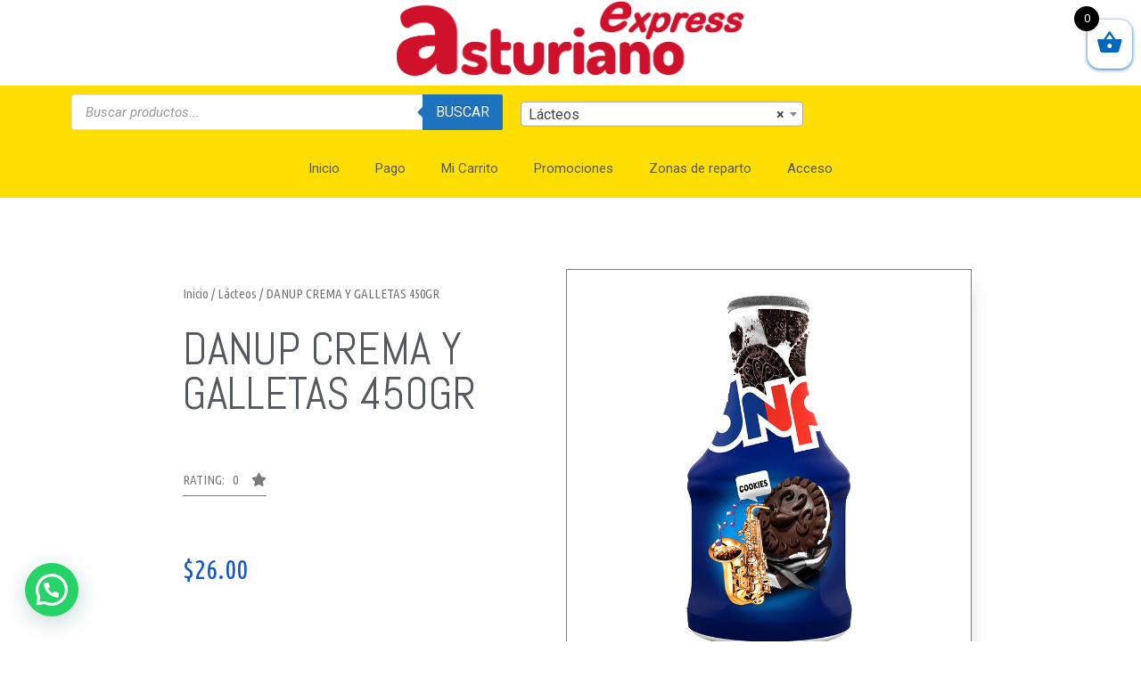

--- FILE ---
content_type: text/html; charset=UTF-8
request_url: https://asturianoexpress.com/producto/danup-crema-y-galletas-450gr/
body_size: 18055
content:
<!doctype html>
<html lang="es-MX">
<head>
<meta charset="UTF-8">
<meta name="viewport" content="width=device-width, initial-scale=1">
<link rel="profile" href="http://gmpg.org/xfn/11">
<title>DANUP CREMA Y GALLETAS 450GR &#8211; Asturiano Express</title>
<meta name='robots' content='max-image-preview:large' />
<link rel='dns-prefetch' href='//apis.google.com' />
<link rel='dns-prefetch' href='//www.googletagmanager.com' />
<link rel="alternate" type="application/rss+xml" title="Asturiano Express &raquo; Feed" href="https://asturianoexpress.com/feed/" />
<link rel="alternate" type="application/rss+xml" title="Asturiano Express &raquo; RSS de los comentarios" href="https://asturianoexpress.com/comments/feed/" />
<!-- <link rel='stylesheet' id='wp-block-library-css'  href='https://asturianoexpress.com/wp-includes/css/dist/block-library/style.min.css?ver=6.0.11' type='text/css' media='all' /> -->
<!-- <link rel='stylesheet' id='wc-block-vendors-style-css'  href='https://asturianoexpress.com/wp-content/plugins/woocommerce/packages/woocommerce-blocks/build/vendors-style.css?ver=3.8.1' type='text/css' media='all' /> -->
<!-- <link rel='stylesheet' id='wc-block-style-css'  href='https://asturianoexpress.com/wp-content/plugins/woocommerce/packages/woocommerce-blocks/build/style.css?ver=3.8.1' type='text/css' media='all' /> -->
<link rel="stylesheet" type="text/css" href="//asturianoexpress.com/wp-content/cache/wpfc-minified/7y1p4da2/fx9pf.css" media="all"/>
<style id='global-styles-inline-css' type='text/css'>
body{--wp--preset--color--black: #000000;--wp--preset--color--cyan-bluish-gray: #abb8c3;--wp--preset--color--white: #ffffff;--wp--preset--color--pale-pink: #f78da7;--wp--preset--color--vivid-red: #cf2e2e;--wp--preset--color--luminous-vivid-orange: #ff6900;--wp--preset--color--luminous-vivid-amber: #fcb900;--wp--preset--color--light-green-cyan: #7bdcb5;--wp--preset--color--vivid-green-cyan: #00d084;--wp--preset--color--pale-cyan-blue: #8ed1fc;--wp--preset--color--vivid-cyan-blue: #0693e3;--wp--preset--color--vivid-purple: #9b51e0;--wp--preset--gradient--vivid-cyan-blue-to-vivid-purple: linear-gradient(135deg,rgba(6,147,227,1) 0%,rgb(155,81,224) 100%);--wp--preset--gradient--light-green-cyan-to-vivid-green-cyan: linear-gradient(135deg,rgb(122,220,180) 0%,rgb(0,208,130) 100%);--wp--preset--gradient--luminous-vivid-amber-to-luminous-vivid-orange: linear-gradient(135deg,rgba(252,185,0,1) 0%,rgba(255,105,0,1) 100%);--wp--preset--gradient--luminous-vivid-orange-to-vivid-red: linear-gradient(135deg,rgba(255,105,0,1) 0%,rgb(207,46,46) 100%);--wp--preset--gradient--very-light-gray-to-cyan-bluish-gray: linear-gradient(135deg,rgb(238,238,238) 0%,rgb(169,184,195) 100%);--wp--preset--gradient--cool-to-warm-spectrum: linear-gradient(135deg,rgb(74,234,220) 0%,rgb(151,120,209) 20%,rgb(207,42,186) 40%,rgb(238,44,130) 60%,rgb(251,105,98) 80%,rgb(254,248,76) 100%);--wp--preset--gradient--blush-light-purple: linear-gradient(135deg,rgb(255,206,236) 0%,rgb(152,150,240) 100%);--wp--preset--gradient--blush-bordeaux: linear-gradient(135deg,rgb(254,205,165) 0%,rgb(254,45,45) 50%,rgb(107,0,62) 100%);--wp--preset--gradient--luminous-dusk: linear-gradient(135deg,rgb(255,203,112) 0%,rgb(199,81,192) 50%,rgb(65,88,208) 100%);--wp--preset--gradient--pale-ocean: linear-gradient(135deg,rgb(255,245,203) 0%,rgb(182,227,212) 50%,rgb(51,167,181) 100%);--wp--preset--gradient--electric-grass: linear-gradient(135deg,rgb(202,248,128) 0%,rgb(113,206,126) 100%);--wp--preset--gradient--midnight: linear-gradient(135deg,rgb(2,3,129) 0%,rgb(40,116,252) 100%);--wp--preset--duotone--dark-grayscale: url('#wp-duotone-dark-grayscale');--wp--preset--duotone--grayscale: url('#wp-duotone-grayscale');--wp--preset--duotone--purple-yellow: url('#wp-duotone-purple-yellow');--wp--preset--duotone--blue-red: url('#wp-duotone-blue-red');--wp--preset--duotone--midnight: url('#wp-duotone-midnight');--wp--preset--duotone--magenta-yellow: url('#wp-duotone-magenta-yellow');--wp--preset--duotone--purple-green: url('#wp-duotone-purple-green');--wp--preset--duotone--blue-orange: url('#wp-duotone-blue-orange');--wp--preset--font-size--small: 13px;--wp--preset--font-size--medium: 20px;--wp--preset--font-size--large: 36px;--wp--preset--font-size--x-large: 42px;}.has-black-color{color: var(--wp--preset--color--black) !important;}.has-cyan-bluish-gray-color{color: var(--wp--preset--color--cyan-bluish-gray) !important;}.has-white-color{color: var(--wp--preset--color--white) !important;}.has-pale-pink-color{color: var(--wp--preset--color--pale-pink) !important;}.has-vivid-red-color{color: var(--wp--preset--color--vivid-red) !important;}.has-luminous-vivid-orange-color{color: var(--wp--preset--color--luminous-vivid-orange) !important;}.has-luminous-vivid-amber-color{color: var(--wp--preset--color--luminous-vivid-amber) !important;}.has-light-green-cyan-color{color: var(--wp--preset--color--light-green-cyan) !important;}.has-vivid-green-cyan-color{color: var(--wp--preset--color--vivid-green-cyan) !important;}.has-pale-cyan-blue-color{color: var(--wp--preset--color--pale-cyan-blue) !important;}.has-vivid-cyan-blue-color{color: var(--wp--preset--color--vivid-cyan-blue) !important;}.has-vivid-purple-color{color: var(--wp--preset--color--vivid-purple) !important;}.has-black-background-color{background-color: var(--wp--preset--color--black) !important;}.has-cyan-bluish-gray-background-color{background-color: var(--wp--preset--color--cyan-bluish-gray) !important;}.has-white-background-color{background-color: var(--wp--preset--color--white) !important;}.has-pale-pink-background-color{background-color: var(--wp--preset--color--pale-pink) !important;}.has-vivid-red-background-color{background-color: var(--wp--preset--color--vivid-red) !important;}.has-luminous-vivid-orange-background-color{background-color: var(--wp--preset--color--luminous-vivid-orange) !important;}.has-luminous-vivid-amber-background-color{background-color: var(--wp--preset--color--luminous-vivid-amber) !important;}.has-light-green-cyan-background-color{background-color: var(--wp--preset--color--light-green-cyan) !important;}.has-vivid-green-cyan-background-color{background-color: var(--wp--preset--color--vivid-green-cyan) !important;}.has-pale-cyan-blue-background-color{background-color: var(--wp--preset--color--pale-cyan-blue) !important;}.has-vivid-cyan-blue-background-color{background-color: var(--wp--preset--color--vivid-cyan-blue) !important;}.has-vivid-purple-background-color{background-color: var(--wp--preset--color--vivid-purple) !important;}.has-black-border-color{border-color: var(--wp--preset--color--black) !important;}.has-cyan-bluish-gray-border-color{border-color: var(--wp--preset--color--cyan-bluish-gray) !important;}.has-white-border-color{border-color: var(--wp--preset--color--white) !important;}.has-pale-pink-border-color{border-color: var(--wp--preset--color--pale-pink) !important;}.has-vivid-red-border-color{border-color: var(--wp--preset--color--vivid-red) !important;}.has-luminous-vivid-orange-border-color{border-color: var(--wp--preset--color--luminous-vivid-orange) !important;}.has-luminous-vivid-amber-border-color{border-color: var(--wp--preset--color--luminous-vivid-amber) !important;}.has-light-green-cyan-border-color{border-color: var(--wp--preset--color--light-green-cyan) !important;}.has-vivid-green-cyan-border-color{border-color: var(--wp--preset--color--vivid-green-cyan) !important;}.has-pale-cyan-blue-border-color{border-color: var(--wp--preset--color--pale-cyan-blue) !important;}.has-vivid-cyan-blue-border-color{border-color: var(--wp--preset--color--vivid-cyan-blue) !important;}.has-vivid-purple-border-color{border-color: var(--wp--preset--color--vivid-purple) !important;}.has-vivid-cyan-blue-to-vivid-purple-gradient-background{background: var(--wp--preset--gradient--vivid-cyan-blue-to-vivid-purple) !important;}.has-light-green-cyan-to-vivid-green-cyan-gradient-background{background: var(--wp--preset--gradient--light-green-cyan-to-vivid-green-cyan) !important;}.has-luminous-vivid-amber-to-luminous-vivid-orange-gradient-background{background: var(--wp--preset--gradient--luminous-vivid-amber-to-luminous-vivid-orange) !important;}.has-luminous-vivid-orange-to-vivid-red-gradient-background{background: var(--wp--preset--gradient--luminous-vivid-orange-to-vivid-red) !important;}.has-very-light-gray-to-cyan-bluish-gray-gradient-background{background: var(--wp--preset--gradient--very-light-gray-to-cyan-bluish-gray) !important;}.has-cool-to-warm-spectrum-gradient-background{background: var(--wp--preset--gradient--cool-to-warm-spectrum) !important;}.has-blush-light-purple-gradient-background{background: var(--wp--preset--gradient--blush-light-purple) !important;}.has-blush-bordeaux-gradient-background{background: var(--wp--preset--gradient--blush-bordeaux) !important;}.has-luminous-dusk-gradient-background{background: var(--wp--preset--gradient--luminous-dusk) !important;}.has-pale-ocean-gradient-background{background: var(--wp--preset--gradient--pale-ocean) !important;}.has-electric-grass-gradient-background{background: var(--wp--preset--gradient--electric-grass) !important;}.has-midnight-gradient-background{background: var(--wp--preset--gradient--midnight) !important;}.has-small-font-size{font-size: var(--wp--preset--font-size--small) !important;}.has-medium-font-size{font-size: var(--wp--preset--font-size--medium) !important;}.has-large-font-size{font-size: var(--wp--preset--font-size--large) !important;}.has-x-large-font-size{font-size: var(--wp--preset--font-size--x-large) !important;}
</style>
<!-- <link rel='stylesheet' id='pac-styles-css'  href='https://asturianoexpress.com/wp-content/plugins/woocommerce-product-archive-customiser/assets/css/pac.css?ver=6.0.11' type='text/css' media='all' /> -->
<style>ul.products li.product .wc-new-badge{font-size:.75em;text-transform:uppercase;color:white;background:#eb4649;padding:.2em .5em;display:inline-block;font-weight:700;border-radius:2px}ul.products li.product .stock{display:block;padding-top:.5em}ul.products li.product .stock.out-of-stock{color:#eb4649}ul.products li.product .stock.in-stock{color:#85ad74}ul.products li.product .categories{display:block;padding-top:.5em}ul.products li.product .categories a{display:inline}</style>
<!-- <link rel='stylesheet' id='pac-layout-styles-css'  href='https://asturianoexpress.com/wp-content/plugins/woocommerce-product-archive-customiser/assets/css/layout.css?ver=6.0.11' type='text/css' media='only screen and (min-width: 768px)' /> -->
<link rel="stylesheet" type="text/css" href="//asturianoexpress.com/wp-content/cache/wpfc-minified/32r82gg0/fx9pe.css" media="only screen and (min-width: 768px)"/>
<!-- <link rel='stylesheet' id='photoswipe-css'  href='https://asturianoexpress.com/wp-content/plugins/woocommerce/assets/css/photoswipe/photoswipe.min.css?ver=4.8.1' type='text/css' media='all' /> -->
<!-- <link rel='stylesheet' id='photoswipe-default-skin-css'  href='https://asturianoexpress.com/wp-content/plugins/woocommerce/assets/css/photoswipe/default-skin/default-skin.min.css?ver=4.8.1' type='text/css' media='all' /> -->
<!-- <link rel='stylesheet' id='woocommerce-layout-css'  href='https://asturianoexpress.com/wp-content/plugins/woocommerce/assets/css/woocommerce-layout.css?ver=4.8.1' type='text/css' media='all' /> -->
<link rel="stylesheet" type="text/css" href="//asturianoexpress.com/wp-content/cache/wpfc-minified/r7i6scf/fx9pe.css" media="all"/>
<!-- <link rel='stylesheet' id='woocommerce-smallscreen-css'  href='https://asturianoexpress.com/wp-content/plugins/woocommerce/assets/css/woocommerce-smallscreen.css?ver=4.8.1' type='text/css' media='only screen and (max-width: 768px)' /> -->
<link rel="stylesheet" type="text/css" href="//asturianoexpress.com/wp-content/cache/wpfc-minified/2zpermnh/fx9pe.css" media="only screen and (max-width: 768px)"/>
<!-- <link rel='stylesheet' id='woocommerce-general-css'  href='https://asturianoexpress.com/wp-content/plugins/woocommerce/assets/css/woocommerce.css?ver=4.8.1' type='text/css' media='all' /> -->
<link rel="stylesheet" type="text/css" href="//asturianoexpress.com/wp-content/cache/wpfc-minified/k9br0eh0/fx9pe.css" media="all"/>
<style id='woocommerce-inline-inline-css' type='text/css'>
.woocommerce form .form-row .required { visibility: visible; }
</style>
<!-- <link rel='stylesheet' id='101606274-css'  href='https://asturianoexpress.com/wp-content/uploads/essential-addons-elementor/734e5f942.min.css?ver=1766785672' type='text/css' media='all' /> -->
<!-- <link rel='stylesheet' id='font-awesome-css'  href='https://asturianoexpress.com/wp-content/plugins/elementor/assets/lib/font-awesome/css/font-awesome.min.css?ver=4.7.0' type='text/css' media='all' /> -->
<!-- <link rel='stylesheet' id='simple-line-icons-wl-css'  href='https://asturianoexpress.com/wp-content/plugins/woolentor-addons/assets/css/simple-line-icons.css?ver=1.9.0' type='text/css' media='all' /> -->
<!-- <link rel='stylesheet' id='htflexboxgrid-css'  href='https://asturianoexpress.com/wp-content/plugins/woolentor-addons/assets/css/htflexboxgrid.css?ver=1.9.0' type='text/css' media='all' /> -->
<!-- <link rel='stylesheet' id='slick-css'  href='https://asturianoexpress.com/wp-content/plugins/woolentor-addons/assets/css/slick.css?ver=1.9.0' type='text/css' media='all' /> -->
<!-- <link rel='stylesheet' id='woolentor-widgets-css'  href='https://asturianoexpress.com/wp-content/plugins/woolentor-addons/assets/css/woolentor-widgets.css?ver=1.9.0' type='text/css' media='all' /> -->
<!-- <link rel='stylesheet' id='dgwt-wcas-style-css'  href='https://asturianoexpress.com/wp-content/plugins/ajax-search-for-woocommerce/assets/css/style.min.css?ver=1.12.0' type='text/css' media='all' /> -->
<!-- <link rel='stylesheet' id='xoo-wsc-fonts-css'  href='https://asturianoexpress.com/wp-content/plugins/side-cart-woocommerce/assets/css/xoo-wsc-fonts.css?ver=2.1' type='text/css' media='all' /> -->
<!-- <link rel='stylesheet' id='xoo-wsc-style-css'  href='https://asturianoexpress.com/wp-content/plugins/side-cart-woocommerce/assets/css/xoo-wsc-style.css?ver=2.1' type='text/css' media='all' /> -->
<link rel="stylesheet" type="text/css" href="//asturianoexpress.com/wp-content/cache/wpfc-minified/8xrtf89p/fx9pe.css" media="all"/>
<style id='xoo-wsc-style-inline-css' type='text/css'>
.xoo-wsc-sp-left-col img{
max-width: 80px;
}
.xoo-wsc-sp-right-col{
font-size: 14px;
}
.xoo-wsc-sp-container{
background-color: #eee;
}
.xoo-wsc-footer{
background-color: #ffffff;
color: #000000;
padding: 10px 20px;
}
.xoo-wsc-footer, .xoo-wsc-footer a, .xoo-wsc-footer .amount{
font-size: 18px;
}
.xoo-wsc-ft-buttons-cont{
grid-template-columns: auto;
}
.xoo-wsc-basket{
top: 12px;
right: 0px;
background-color: #ffffff;
color: #0066bf;
box-shadow: 0 1px 4px 0;
}
.xoo-wsc-items-count{
top: -15px;
left: -15px;
}
.xoo-wsc-items-count, .xoo-wsc-sc-count{
background-color: #000000;
color: #ffffff;
}
.xoo-wsc-container, .xoo-wsc-slider{
max-width: 320px;
right: -320px;
top: 0;bottom: 0;
top: 0;
font-family: }
.xoo-wsc-cart-active .xoo-wsc-container, .xoo-wsc-slider-active .xoo-wsc-slider{
right: 0;
}
.xoo-wsc-cart-active .xoo-wsc-basket{
right: 320px;
}
.xoo-wsc-slider{
right: -320px;
}
span.xoo-wsch-close {
font-size: 16px;
right: 10px;
}
.xoo-wsch-top{
justify-content: center;
}
.xoo-wsch-text{
font-size: 20px;
}
.xoo-wsc-header{
color: #000000;
background-color: #ffffff;
}
.xoo-wsc-sb-bar > span{
background-color: #1e73be;
}
.xoo-wsc-body{
background-color: #ffffff;
}
.xoo-wsc-body, .xoo-wsc-body span.amount, .xoo-wsc-body a{
font-size: 16px;
color: #000000;
}
.xoo-wsc-product{
padding: 20px 15px;
}
.xoo-wsc-img-col{
width: 30%;
}
.xoo-wsc-sum-col{
width: 70%;
}
.xoo-wsc-sum-col{
justify-content: center;
}
/***** Quantity *****/
.xoo-wsc-qty-box{
max-width: 75px;
}
.xoo-wsc-qty-box.xoo-wsc-qtb-square{
border-color: #000000;
}
input[type="number"].xoo-wsc-qty{
border-color: #000000;
background-color: #ffffff;
color: #000000;
height: 28px;
line-height: 28px;
}
input[type="number"].xoo-wsc-qty, .xoo-wsc-qtb-square{
border-width: 1px;
border-style: solid;
}
.xoo-wsc-chng{
background-color: #ffffff;
color: #000000;
}
</style>
<!-- <link rel='stylesheet' id='hello-elementor-css'  href='https://asturianoexpress.com/wp-content/themes/hello-elementor/style.min.css?ver=2.2.0' type='text/css' media='all' /> -->
<!-- <link rel='stylesheet' id='hello-elementor-theme-style-css'  href='https://asturianoexpress.com/wp-content/themes/hello-elementor/theme.min.css?ver=2.2.0' type='text/css' media='all' /> -->
<!-- <link rel='stylesheet' id='elementor-icons-css'  href='https://asturianoexpress.com/wp-content/plugins/elementor/assets/lib/eicons/css/elementor-icons.min.css?ver=5.11.0' type='text/css' media='all' /> -->
<link rel="stylesheet" type="text/css" href="//asturianoexpress.com/wp-content/cache/wpfc-minified/2f9iqklw/fx9pd.css" media="all"/>
<style id='elementor-icons-inline-css' type='text/css'>
.elementor-add-new-section .elementor-add-templately-promo-button{
background-color: #5d4fff;
background-image: url(https://asturianoexpress.com/wp-content/plugins/essential-addons-for-elementor-lite/assets/admin/images/templately/logo-icon.svg);
background-repeat: no-repeat;
background-position: center center;
margin-left: 5px;
position: relative;
bottom: 5px;
}
</style>
<!-- <link rel='stylesheet' id='elementor-animations-css'  href='https://asturianoexpress.com/wp-content/plugins/elementor/assets/lib/animations/animations.min.css?ver=3.2.3' type='text/css' media='all' /> -->
<!-- <link rel='stylesheet' id='elementor-frontend-legacy-css'  href='https://asturianoexpress.com/wp-content/plugins/elementor/assets/css/frontend-legacy.min.css?ver=3.2.3' type='text/css' media='all' /> -->
<!-- <link rel='stylesheet' id='elementor-frontend-css'  href='https://asturianoexpress.com/wp-content/plugins/elementor/assets/css/frontend.min.css?ver=3.2.3' type='text/css' media='all' /> -->
<link rel="stylesheet" type="text/css" href="//asturianoexpress.com/wp-content/cache/wpfc-minified/97tz974r/fx9pd.css" media="all"/>
<style id='elementor-frontend-inline-css' type='text/css'>
@font-face{font-family:eicons;src:url(https://asturianoexpress.com/wp-content/plugins/elementor/assets/lib/eicons/fonts/eicons.eot?5.10.0);src:url(https://asturianoexpress.com/wp-content/plugins/elementor/assets/lib/eicons/fonts/eicons.eot?5.10.0#iefix) format("embedded-opentype"),url(https://asturianoexpress.com/wp-content/plugins/elementor/assets/lib/eicons/fonts/eicons.woff2?5.10.0) format("woff2"),url(https://asturianoexpress.com/wp-content/plugins/elementor/assets/lib/eicons/fonts/eicons.woff?5.10.0) format("woff"),url(https://asturianoexpress.com/wp-content/plugins/elementor/assets/lib/eicons/fonts/eicons.ttf?5.10.0) format("truetype"),url(https://asturianoexpress.com/wp-content/plugins/elementor/assets/lib/eicons/fonts/eicons.svg?5.10.0#eicon) format("svg");font-weight:400;font-style:normal}
</style>
<link rel='stylesheet' id='elementor-post-48-css'  href='https://asturianoexpress.com/wp-content/uploads/elementor/css/post-48.css?ver=1656701157' type='text/css' media='all' />
<!-- <link rel='stylesheet' id='elementor-pro-css'  href='https://asturianoexpress.com/wp-content/plugins/elementor-pro/assets/css/frontend.min.css?ver=3.2.2' type='text/css' media='all' /> -->
<!-- <link rel='stylesheet' id='font-awesome-5-all-css'  href='https://asturianoexpress.com/wp-content/plugins/elementor/assets/lib/font-awesome/css/all.min.css?ver=5.0.6' type='text/css' media='all' /> -->
<!-- <link rel='stylesheet' id='font-awesome-4-shim-css'  href='https://asturianoexpress.com/wp-content/plugins/elementor/assets/lib/font-awesome/css/v4-shims.min.css?ver=5.0.6' type='text/css' media='all' /> -->
<link rel="stylesheet" type="text/css" href="//asturianoexpress.com/wp-content/cache/wpfc-minified/2qut10m1/fx9pd.css" media="all"/>
<link rel='stylesheet' id='elementor-post-58-css'  href='https://asturianoexpress.com/wp-content/uploads/elementor/css/post-58.css?ver=1656701187' type='text/css' media='all' />
<link rel='stylesheet' id='elementor-post-52-css'  href='https://asturianoexpress.com/wp-content/uploads/elementor/css/post-52.css?ver=1656701158' type='text/css' media='all' />
<link rel='stylesheet' id='elementor-post-1781-css'  href='https://asturianoexpress.com/wp-content/uploads/elementor/css/post-1781.css?ver=1656701476' type='text/css' media='all' />
<!-- <link rel='stylesheet' id='joinchat-css'  href='https://asturianoexpress.com/wp-content/plugins/creame-whatsapp-me/public/css/joinchat.min.css?ver=4.1.14' type='text/css' media='all' /> -->
<link rel="stylesheet" type="text/css" href="//asturianoexpress.com/wp-content/cache/wpfc-minified/f5v640ml/fx9pc.css" media="all"/>
<style id='joinchat-inline-css' type='text/css'>
.joinchat{ --red:37; --green:211; --blue:102; }
</style>
<!-- <link rel='stylesheet' id='pedido-minimo-custom-styles-css'  href='https://asturianoexpress.com/wp-content/plugins/wc-pedido-minimo/inc/assets/css/styles.css?ver=6.0.11' type='text/css' media='all' /> -->
<style>.alerta_pedido_minimo {
font-weight: normal;
}
.alerta_pedido_minimo p {
margin: 0 0 0.2em;
padding: 0;
}
.alerta_pedido_minimo span.woocommerce-Price-amount.amount {
font-size: 1.2em;
font-weight: 600;
}
.alerta_pedido_minimo span.woocommerce-Price-currencySymbol {
font-size: 0.8em;
margin-right: 2px;
}</style>
<link rel='stylesheet' id='google-fonts-1-css'  href='https://fonts.googleapis.com/css?family=Roboto%3A100%2C100italic%2C200%2C200italic%2C300%2C300italic%2C400%2C400italic%2C500%2C500italic%2C600%2C600italic%2C700%2C700italic%2C800%2C800italic%2C900%2C900italic%7CRoboto+Slab%3A100%2C100italic%2C200%2C200italic%2C300%2C300italic%2C400%2C400italic%2C500%2C500italic%2C600%2C600italic%2C700%2C700italic%2C800%2C800italic%2C900%2C900italic%7CABeeZee%3A100%2C100italic%2C200%2C200italic%2C300%2C300italic%2C400%2C400italic%2C500%2C500italic%2C600%2C600italic%2C700%2C700italic%2C800%2C800italic%2C900%2C900italic%7CUbuntu+Condensed%3A100%2C100italic%2C200%2C200italic%2C300%2C300italic%2C400%2C400italic%2C500%2C500italic%2C600%2C600italic%2C700%2C700italic%2C800%2C800italic%2C900%2C900italic%7CAbel%3A100%2C100italic%2C200%2C200italic%2C300%2C300italic%2C400%2C400italic%2C500%2C500italic%2C600%2C600italic%2C700%2C700italic%2C800%2C800italic%2C900%2C900italic&#038;display=auto&#038;ver=6.0.11' type='text/css' media='all' />
<!-- <link rel='stylesheet' id='elementor-icons-shared-0-css'  href='https://asturianoexpress.com/wp-content/plugins/elementor/assets/lib/font-awesome/css/fontawesome.min.css?ver=5.15.1' type='text/css' media='all' /> -->
<!-- <link rel='stylesheet' id='elementor-icons-fa-brands-css'  href='https://asturianoexpress.com/wp-content/plugins/elementor/assets/lib/font-awesome/css/brands.min.css?ver=5.15.1' type='text/css' media='all' /> -->
<link rel="stylesheet" type="text/css" href="//asturianoexpress.com/wp-content/cache/wpfc-minified/e2j8a29l/fx9pc.css" media="all"/>
<script src='//asturianoexpress.com/wp-content/cache/wpfc-minified/ldei8fwb/fx9pf.js' type="text/javascript"></script>
<!-- <script type='text/javascript' src='https://asturianoexpress.com/wp-includes/js/jquery/jquery.min.js?ver=3.6.0' id='jquery-core-js'></script> -->
<!-- <script type='text/javascript' src='https://asturianoexpress.com/wp-includes/js/jquery/jquery-migrate.min.js?ver=3.3.2' id='jquery-migrate-js'></script> -->
<!-- <script type='text/javascript' src='https://asturianoexpress.com/wp-content/plugins/elementor/assets/lib/font-awesome/js/v4-shims.min.js?ver=5.0.6' id='font-awesome-4-shim-js'></script> -->
<script type='text/javascript' src='https://www.googletagmanager.com/gtag/js?id=UA-177620371-1' id='google_gtagjs-js' async></script>
<script type='text/javascript' id='google_gtagjs-js-after'>
window.dataLayer = window.dataLayer || [];function gtag(){dataLayer.push(arguments);}
gtag('set', 'linker', {"domains":["asturianoexpress.com"]} );
gtag("js", new Date());
gtag("set", "developer_id.dZTNiMT", true);
gtag("config", "UA-177620371-1", {"anonymize_ip":true});
</script>
<link rel="https://api.w.org/" href="https://asturianoexpress.com/wp-json/" /><link rel="alternate" type="application/json" href="https://asturianoexpress.com/wp-json/wp/v2/product/5106" /><link rel="EditURI" type="application/rsd+xml" title="RSD" href="https://asturianoexpress.com/xmlrpc.php?rsd" />
<link rel="wlwmanifest" type="application/wlwmanifest+xml" href="https://asturianoexpress.com/wp-includes/wlwmanifest.xml" /> 
<meta name="generator" content="WordPress 6.0.11" />
<meta name="generator" content="WooCommerce 4.8.1" />
<link rel="canonical" href="https://asturianoexpress.com/producto/danup-crema-y-galletas-450gr/" />
<link rel='shortlink' href='https://asturianoexpress.com/?p=5106' />
<link rel="alternate" type="application/json+oembed" href="https://asturianoexpress.com/wp-json/oembed/1.0/embed?url=https%3A%2F%2Fasturianoexpress.com%2Fproducto%2Fdanup-crema-y-galletas-450gr%2F" />
<link rel="alternate" type="text/xml+oembed" href="https://asturianoexpress.com/wp-json/oembed/1.0/embed?url=https%3A%2F%2Fasturianoexpress.com%2Fproducto%2Fdanup-crema-y-galletas-450gr%2F&#038;format=xml" />
<meta name="generator" content="Site Kit by Google 1.35.0" /><style>.dgwt-wcas-ico-magnifier,.dgwt-wcas-ico-magnifier-handler{max-width:20px}.dgwt-wcas-search-wrapp{max-width:600px}.dgwt-wcas-search-wrapp .dgwt-wcas-sf-wrapp .dgwt-wcas-search-submit::before{border-color:transparent #1e73be}.dgwt-wcas-search-wrapp .dgwt-wcas-sf-wrapp .dgwt-wcas-search-submit:hover::before,.dgwt-wcas-search-wrapp .dgwt-wcas-sf-wrapp .dgwt-wcas-search-submit:focus::before{border-right-color:#1e73be}.dgwt-wcas-search-wrapp .dgwt-wcas-sf-wrapp .dgwt-wcas-search-submit,.dgwt-wcas-om-bar .dgwt-wcas-om-return{background-color:#1e73be}.dgwt-wcas-search-wrapp .dgwt-wcas-ico-magnifier,.dgwt-wcas-search-wrapp .dgwt-wcas-sf-wrapp .dgwt-wcas-search-submit svg path,.dgwt-wcas-om-bar .dgwt-wcas-om-return svg path{}</style>	<noscript><style>.woocommerce-product-gallery{ opacity: 1 !important; }</style></noscript>
<!-- Google Tag Manager added by Site Kit -->
<script>
( function( w, d, s, l, i ) {
w[l] = w[l] || [];
w[l].push( {'gtm.start': new Date().getTime(), event: 'gtm.js'} );
var f = d.getElementsByTagName( s )[0],
j = d.createElement( s ), dl = l != 'dataLayer' ? '&l=' + l : '';
j.async = true;
j.src = 'https://www.googletagmanager.com/gtm.js?id=' + i + dl;
f.parentNode.insertBefore( j, f );
} )( window, document, 'script', 'dataLayer', 'GTM-M4SNSV7' );
</script>
<!-- End Google Tag Manager -->
<link rel="icon" href="https://asturianoexpress.com/wp-content/uploads/2020/05/cropped-a-1-1-32x32.png" sizes="32x32" />
<link rel="icon" href="https://asturianoexpress.com/wp-content/uploads/2020/05/cropped-a-1-1-192x192.png" sizes="192x192" />
<link rel="apple-touch-icon" href="https://asturianoexpress.com/wp-content/uploads/2020/05/cropped-a-1-1-180x180.png" />
<meta name="msapplication-TileImage" content="https://asturianoexpress.com/wp-content/uploads/2020/05/cropped-a-1-1-270x270.png" />
</head>
<body class="product-template-default single single-product postid-5106 wp-custom-logo theme-hello-elementor wc-pac-hide-product-count wc-pac-hide-product-sorting wc-pac-hide-rating woocommerce woocommerce-page woocommerce-no-js woolentor_current_theme_hello-elementor elementor-default elementor-template-full-width elementor-kit-48 elementor-page-1781">
<!-- Google Tag Manager (noscript) added by Site Kit -->
<noscript>
<iframe src="https://www.googletagmanager.com/ns.html?id=GTM-M4SNSV7" height="0" width="0" style="display:none;visibility:hidden"></iframe>
</noscript>
<!-- End Google Tag Manager (noscript) -->
<svg xmlns="http://www.w3.org/2000/svg" viewBox="0 0 0 0" width="0" height="0" focusable="false" role="none" style="visibility: hidden; position: absolute; left: -9999px; overflow: hidden;" ><defs><filter id="wp-duotone-dark-grayscale"><feColorMatrix color-interpolation-filters="sRGB" type="matrix" values=" .299 .587 .114 0 0 .299 .587 .114 0 0 .299 .587 .114 0 0 .299 .587 .114 0 0 " /><feComponentTransfer color-interpolation-filters="sRGB" ><feFuncR type="table" tableValues="0 0.49803921568627" /><feFuncG type="table" tableValues="0 0.49803921568627" /><feFuncB type="table" tableValues="0 0.49803921568627" /><feFuncA type="table" tableValues="1 1" /></feComponentTransfer><feComposite in2="SourceGraphic" operator="in" /></filter></defs></svg><svg xmlns="http://www.w3.org/2000/svg" viewBox="0 0 0 0" width="0" height="0" focusable="false" role="none" style="visibility: hidden; position: absolute; left: -9999px; overflow: hidden;" ><defs><filter id="wp-duotone-grayscale"><feColorMatrix color-interpolation-filters="sRGB" type="matrix" values=" .299 .587 .114 0 0 .299 .587 .114 0 0 .299 .587 .114 0 0 .299 .587 .114 0 0 " /><feComponentTransfer color-interpolation-filters="sRGB" ><feFuncR type="table" tableValues="0 1" /><feFuncG type="table" tableValues="0 1" /><feFuncB type="table" tableValues="0 1" /><feFuncA type="table" tableValues="1 1" /></feComponentTransfer><feComposite in2="SourceGraphic" operator="in" /></filter></defs></svg><svg xmlns="http://www.w3.org/2000/svg" viewBox="0 0 0 0" width="0" height="0" focusable="false" role="none" style="visibility: hidden; position: absolute; left: -9999px; overflow: hidden;" ><defs><filter id="wp-duotone-purple-yellow"><feColorMatrix color-interpolation-filters="sRGB" type="matrix" values=" .299 .587 .114 0 0 .299 .587 .114 0 0 .299 .587 .114 0 0 .299 .587 .114 0 0 " /><feComponentTransfer color-interpolation-filters="sRGB" ><feFuncR type="table" tableValues="0.54901960784314 0.98823529411765" /><feFuncG type="table" tableValues="0 1" /><feFuncB type="table" tableValues="0.71764705882353 0.25490196078431" /><feFuncA type="table" tableValues="1 1" /></feComponentTransfer><feComposite in2="SourceGraphic" operator="in" /></filter></defs></svg><svg xmlns="http://www.w3.org/2000/svg" viewBox="0 0 0 0" width="0" height="0" focusable="false" role="none" style="visibility: hidden; position: absolute; left: -9999px; overflow: hidden;" ><defs><filter id="wp-duotone-blue-red"><feColorMatrix color-interpolation-filters="sRGB" type="matrix" values=" .299 .587 .114 0 0 .299 .587 .114 0 0 .299 .587 .114 0 0 .299 .587 .114 0 0 " /><feComponentTransfer color-interpolation-filters="sRGB" ><feFuncR type="table" tableValues="0 1" /><feFuncG type="table" tableValues="0 0.27843137254902" /><feFuncB type="table" tableValues="0.5921568627451 0.27843137254902" /><feFuncA type="table" tableValues="1 1" /></feComponentTransfer><feComposite in2="SourceGraphic" operator="in" /></filter></defs></svg><svg xmlns="http://www.w3.org/2000/svg" viewBox="0 0 0 0" width="0" height="0" focusable="false" role="none" style="visibility: hidden; position: absolute; left: -9999px; overflow: hidden;" ><defs><filter id="wp-duotone-midnight"><feColorMatrix color-interpolation-filters="sRGB" type="matrix" values=" .299 .587 .114 0 0 .299 .587 .114 0 0 .299 .587 .114 0 0 .299 .587 .114 0 0 " /><feComponentTransfer color-interpolation-filters="sRGB" ><feFuncR type="table" tableValues="0 0" /><feFuncG type="table" tableValues="0 0.64705882352941" /><feFuncB type="table" tableValues="0 1" /><feFuncA type="table" tableValues="1 1" /></feComponentTransfer><feComposite in2="SourceGraphic" operator="in" /></filter></defs></svg><svg xmlns="http://www.w3.org/2000/svg" viewBox="0 0 0 0" width="0" height="0" focusable="false" role="none" style="visibility: hidden; position: absolute; left: -9999px; overflow: hidden;" ><defs><filter id="wp-duotone-magenta-yellow"><feColorMatrix color-interpolation-filters="sRGB" type="matrix" values=" .299 .587 .114 0 0 .299 .587 .114 0 0 .299 .587 .114 0 0 .299 .587 .114 0 0 " /><feComponentTransfer color-interpolation-filters="sRGB" ><feFuncR type="table" tableValues="0.78039215686275 1" /><feFuncG type="table" tableValues="0 0.94901960784314" /><feFuncB type="table" tableValues="0.35294117647059 0.47058823529412" /><feFuncA type="table" tableValues="1 1" /></feComponentTransfer><feComposite in2="SourceGraphic" operator="in" /></filter></defs></svg><svg xmlns="http://www.w3.org/2000/svg" viewBox="0 0 0 0" width="0" height="0" focusable="false" role="none" style="visibility: hidden; position: absolute; left: -9999px; overflow: hidden;" ><defs><filter id="wp-duotone-purple-green"><feColorMatrix color-interpolation-filters="sRGB" type="matrix" values=" .299 .587 .114 0 0 .299 .587 .114 0 0 .299 .587 .114 0 0 .299 .587 .114 0 0 " /><feComponentTransfer color-interpolation-filters="sRGB" ><feFuncR type="table" tableValues="0.65098039215686 0.40392156862745" /><feFuncG type="table" tableValues="0 1" /><feFuncB type="table" tableValues="0.44705882352941 0.4" /><feFuncA type="table" tableValues="1 1" /></feComponentTransfer><feComposite in2="SourceGraphic" operator="in" /></filter></defs></svg><svg xmlns="http://www.w3.org/2000/svg" viewBox="0 0 0 0" width="0" height="0" focusable="false" role="none" style="visibility: hidden; position: absolute; left: -9999px; overflow: hidden;" ><defs><filter id="wp-duotone-blue-orange"><feColorMatrix color-interpolation-filters="sRGB" type="matrix" values=" .299 .587 .114 0 0 .299 .587 .114 0 0 .299 .587 .114 0 0 .299 .587 .114 0 0 " /><feComponentTransfer color-interpolation-filters="sRGB" ><feFuncR type="table" tableValues="0.098039215686275 1" /><feFuncG type="table" tableValues="0 0.66274509803922" /><feFuncB type="table" tableValues="0.84705882352941 0.41960784313725" /><feFuncA type="table" tableValues="1 1" /></feComponentTransfer><feComposite in2="SourceGraphic" operator="in" /></filter></defs></svg>		<div data-elementor-type="header" data-elementor-id="58" class="elementor elementor-58 elementor-location-header" data-elementor-settings="[]">
<div class="elementor-section-wrap">
<header data-particle_enable="false" data-particle-mobile-disabled="false" class="elementor-section elementor-top-section elementor-element elementor-element-2c0cb683 elementor-section-content-middle elementor-section-height-min-height elementor-section-boxed elementor-section-height-default elementor-section-items-middle" data-id="2c0cb683" data-element_type="section" data-settings="{&quot;background_background&quot;:&quot;classic&quot;}">
<div class="elementor-container elementor-column-gap-no">
<div class="elementor-row">
<div class="elementor-column elementor-col-100 elementor-top-column elementor-element elementor-element-12b36b6" data-id="12b36b6" data-element_type="column">
<div class="elementor-column-wrap elementor-element-populated">
<div class="elementor-widget-wrap">
<div class="elementor-element elementor-element-61b2928f elementor-widget elementor-widget-theme-site-logo elementor-widget-image" data-id="61b2928f" data-element_type="widget" data-widget_type="theme-site-logo.default">
<div class="elementor-widget-container">
<div class="elementor-image">
<a href="https://asturianoexpress.com">
<img width="800" height="173" src="https://asturianoexpress.com/wp-content/uploads/2020/05/Asturiano-Express.png" class="attachment-large size-large" alt="" loading="lazy" srcset="https://asturianoexpress.com/wp-content/uploads/2020/05/Asturiano-Express.png 800w, https://asturianoexpress.com/wp-content/uploads/2020/05/Asturiano-Express-400x87.png 400w, https://asturianoexpress.com/wp-content/uploads/2020/05/Asturiano-Express-64x14.png 64w, https://asturianoexpress.com/wp-content/uploads/2020/05/Asturiano-Express-300x65.png 300w, https://asturianoexpress.com/wp-content/uploads/2020/05/Asturiano-Express-768x166.png 768w" sizes="(max-width: 800px) 100vw, 800px" />								</a>
</div>
</div>
</div>
</div>
</div>
</div>
</div>
</div>
</header>
<section data-particle_enable="false" data-particle-mobile-disabled="false" class="elementor-section elementor-top-section elementor-element elementor-element-30f80d6 elementor-section-boxed elementor-section-height-default elementor-section-height-default" data-id="30f80d6" data-element_type="section" data-settings="{&quot;background_background&quot;:&quot;classic&quot;}">
<div class="elementor-container elementor-column-gap-default">
<div class="elementor-row">
<div class="elementor-column elementor-col-33 elementor-top-column elementor-element elementor-element-1f5a26d" data-id="1f5a26d" data-element_type="column">
<div class="elementor-column-wrap elementor-element-populated">
<div class="elementor-widget-wrap">
<div class="elementor-element elementor-element-07c30bb elementor-widget elementor-widget-wp-widget-dgwt_wcas_ajax_search" data-id="07c30bb" data-element_type="widget" data-widget_type="wp-widget-dgwt_wcas_ajax_search.default">
<div class="elementor-widget-container">
<div class="woocommerce dgwt-wcas-widget"><div class="dgwt-wcas-search-wrapp dgwt-wcas-has-submit woocommerce js-dgwt-wcas-layout-classic dgwt-wcas-layout-classic js-dgwt-wcas-mobile-overlay-enabled">
<form class="dgwt-wcas-search-form" role="search" action="https://asturianoexpress.com/" method="get">
<div class="dgwt-wcas-sf-wrapp">
<label class="screen-reader-text"
for="dgwt-wcas-search-input-1">Products search</label>
<input id="dgwt-wcas-search-input-1"
type="search"
class="dgwt-wcas-search-input"
name="s"
value=""
placeholder="Buscar productos..."
autocomplete="off"
/>
<div class="dgwt-wcas-preloader"></div>
<button type="submit"
aria-label="Buscar"
class="dgwt-wcas-search-submit">Buscar</button>
<input type="hidden" name="post_type" value="product"/>
<input type="hidden" name="dgwt_wcas" value="1"/>
</div>
</form>
</div>
</div>		</div>
</div>
</div>
</div>
</div>
<div class="elementor-column elementor-col-33 elementor-top-column elementor-element elementor-element-ec2dc0d" data-id="ec2dc0d" data-element_type="column">
<div class="elementor-column-wrap elementor-element-populated">
<div class="elementor-widget-wrap">
<div class="elementor-element elementor-element-186de31 elementor-widget elementor-widget-wp-widget-woocommerce_product_categories" data-id="186de31" data-element_type="widget" data-widget_type="wp-widget-woocommerce_product_categories.default">
<div class="elementor-widget-container">
<div class="woocommerce widget_product_categories"><select  name='product_cat' id='product_cat' class='dropdown_product_cat' >
<option value=''>Elige una categoría</option>
<option class="level-0" value="abarrotes-comestibles">Abarrotes Comestibles</option>
<option class="level-0" value="abarrotes-no-comestibles">Abarrotes NO comestibles</option>
<option class="level-0" value="aguas">Aguas</option>
<option class="level-0" value="botanas">Botanas</option>
<option class="level-0" value="cerveza">Cerveza</option>
<option class="level-0" value="cigarros">Cigarros</option>
<option class="level-0" value="dulces">Dulces</option>
<option class="level-0" value="embutidos">Embutidos</option>
<option class="level-0" value="energeticos">Energéticos</option>
<option class="level-0" value="hielo">Hielo</option>
<option class="level-0" value="higiene-y-salud">Higiene y Salud</option>
<option class="level-0" value="isotonicos">Isotónicos</option>
<option class="level-0" value="jugo-y-te">Jugo y Té</option>
<option class="level-0" value="lacteos" selected="selected">Lácteos</option>
<option class="level-0" value="licores">Licores</option>
<option class="level-0" value="pan-huevo-y-tortillas">Pan, huevo y tortillas</option>
<option class="level-0" value="postre_y_galletas">Postre y Galletas</option>
<option class="level-0" value="refresco">Refrescos</option>
<option class="level-0" value="vinos-de-mesa">Vinos de Mesa</option>
</select>
</div>		</div>
</div>
</div>
</div>
</div>
<div class="elementor-column elementor-col-33 elementor-top-column elementor-element elementor-element-0503811" data-id="0503811" data-element_type="column">
<div class="elementor-column-wrap">
<div class="elementor-widget-wrap">
</div>
</div>
</div>
</div>
</div>
</section>
<section data-particle_enable="false" data-particle-mobile-disabled="false" class="elementor-section elementor-top-section elementor-element elementor-element-2a7b877 elementor-section-full_width elementor-section-height-min-height elementor-section-content-middle elementor-section-height-default elementor-section-items-middle" data-id="2a7b877" data-element_type="section" data-settings="{&quot;background_background&quot;:&quot;classic&quot;}">
<div class="elementor-container elementor-column-gap-default">
<div class="elementor-row">
<div class="elementor-column elementor-col-100 elementor-top-column elementor-element elementor-element-e3e8cb1" data-id="e3e8cb1" data-element_type="column" data-settings="{&quot;background_background&quot;:&quot;classic&quot;}">
<div class="elementor-column-wrap elementor-element-populated">
<div class="elementor-widget-wrap">
<div class="elementor-element elementor-element-ec370ad elementor-nav-menu__align-center elementor-nav-menu--indicator-classic elementor-nav-menu--dropdown-tablet elementor-nav-menu__text-align-aside elementor-nav-menu--toggle elementor-nav-menu--burger elementor-widget elementor-widget-nav-menu" data-id="ec370ad" data-element_type="widget" data-settings="{&quot;sticky&quot;:&quot;top&quot;,&quot;layout&quot;:&quot;horizontal&quot;,&quot;toggle&quot;:&quot;burger&quot;,&quot;sticky_on&quot;:[&quot;desktop&quot;,&quot;tablet&quot;,&quot;mobile&quot;],&quot;sticky_offset&quot;:0,&quot;sticky_effects_offset&quot;:0}" data-widget_type="nav-menu.default">
<div class="elementor-widget-container">
<nav role="navigation" class="elementor-nav-menu--main elementor-nav-menu__container elementor-nav-menu--layout-horizontal e--pointer-underline e--animation-fade"><ul id="menu-1-ec370ad" class="elementor-nav-menu"><li class="menu-item menu-item-type-post_type menu-item-object-page menu-item-home menu-item-99"><a href="https://asturianoexpress.com/" class="elementor-item">Inicio</a></li>
<li class="menu-item menu-item-type-post_type menu-item-object-page menu-item-96"><a href="https://asturianoexpress.com/finalizar-compra/" class="elementor-item">Pago</a></li>
<li class="menu-item menu-item-type-post_type menu-item-object-page menu-item-5428"><a href="https://asturianoexpress.com/carrito/" class="elementor-item">Mi Carrito</a></li>
<li class="menu-item menu-item-type-custom menu-item-object-custom menu-item-4640"><a href="/categoria-producto/promociones/" class="elementor-item">Promociones</a></li>
<li class="menu-item menu-item-type-post_type menu-item-object-page menu-item-4777"><a href="https://asturianoexpress.com/zonas-de-reparto/" class="elementor-item">Zonas de reparto</a></li>
<li class="menu-item menu-item-type-post_type menu-item-object-page menu-item-97"><a href="https://asturianoexpress.com/mi-cuenta/" class="elementor-item">Acceso</a></li>
</ul></nav>
<div class="elementor-menu-toggle" role="button" tabindex="0" aria-label="Menu Toggle" aria-expanded="false">
<i class="eicon-menu-bar" aria-hidden="true"></i>
<span class="elementor-screen-only">Menu</span>
</div>
<nav class="elementor-nav-menu--dropdown elementor-nav-menu__container" role="navigation" aria-hidden="true"><ul id="menu-2-ec370ad" class="elementor-nav-menu"><li class="menu-item menu-item-type-post_type menu-item-object-page menu-item-home menu-item-99"><a href="https://asturianoexpress.com/" class="elementor-item">Inicio</a></li>
<li class="menu-item menu-item-type-post_type menu-item-object-page menu-item-96"><a href="https://asturianoexpress.com/finalizar-compra/" class="elementor-item">Pago</a></li>
<li class="menu-item menu-item-type-post_type menu-item-object-page menu-item-5428"><a href="https://asturianoexpress.com/carrito/" class="elementor-item">Mi Carrito</a></li>
<li class="menu-item menu-item-type-custom menu-item-object-custom menu-item-4640"><a href="/categoria-producto/promociones/" class="elementor-item">Promociones</a></li>
<li class="menu-item menu-item-type-post_type menu-item-object-page menu-item-4777"><a href="https://asturianoexpress.com/zonas-de-reparto/" class="elementor-item">Zonas de reparto</a></li>
<li class="menu-item menu-item-type-post_type menu-item-object-page menu-item-97"><a href="https://asturianoexpress.com/mi-cuenta/" class="elementor-item">Acceso</a></li>
</ul></nav>
</div>
</div>
</div>
</div>
</div>
</div>
</div>
</section>
</div>
</div>
<div class="woocommerce-notices-wrapper"></div>		<div data-elementor-type="product" data-elementor-id="1781" class="elementor elementor-1781 elementor-location-single post-5106 product type-product status-publish has-post-thumbnail product_cat-lacteos first instock shipping-taxable purchasable product-type-simple product" data-elementor-settings="[]">
<div class="elementor-section-wrap">
<section data-particle_enable="false" data-particle-mobile-disabled="false" class="elementor-section elementor-top-section elementor-element elementor-element-4a26e06d elementor-reverse-mobile elementor-section-boxed elementor-section-height-default elementor-section-height-default" data-id="4a26e06d" data-element_type="section" data-settings="{&quot;background_background&quot;:&quot;classic&quot;}">
<div class="elementor-container elementor-column-gap-extended">
<div class="elementor-row">
<div class="elementor-column elementor-col-50 elementor-top-column elementor-element elementor-element-6e82f2e1" data-id="6e82f2e1" data-element_type="column">
<div class="elementor-column-wrap elementor-element-populated">
<div class="elementor-widget-wrap">
<div class="elementor-element elementor-element-58d2f3df elementor-widget elementor-widget-woocommerce-breadcrumb" data-id="58d2f3df" data-element_type="widget" data-widget_type="woocommerce-breadcrumb.default">
<div class="elementor-widget-container">
<nav class="woocommerce-breadcrumb"><a href="https://asturianoexpress.com">Inicio</a>&nbsp;&#47;&nbsp;<a href="https://asturianoexpress.com/categoria-producto/lacteos/">Lácteos</a>&nbsp;&#47;&nbsp;DANUP CREMA Y GALLETAS 450GR</nav>		</div>
</div>
<div class="elementor-element elementor-element-1fbecc5e elementor-widget elementor-widget-woocommerce-product-title elementor-page-title elementor-widget-heading" data-id="1fbecc5e" data-element_type="widget" data-widget_type="woocommerce-product-title.default">
<div class="elementor-widget-container">
<h1 class="product_title entry-title elementor-heading-title elementor-size-default">DANUP CREMA Y GALLETAS 450GR</h1>		</div>
</div>
<div class="elementor-element elementor-element-4e096273 elementor-widget elementor-widget-button" data-id="4e096273" data-element_type="widget" data-widget_type="button.default">
<div class="elementor-widget-container">
<div class="elementor-button-wrapper">
<a class="elementor-button elementor-size-md" role="button">
<span class="elementor-button-content-wrapper">
<span class="elementor-button-icon elementor-align-icon-right">
<i class="fa fa-star" aria-hidden="true"></i>
</span>
<span class="elementor-button-text">Rating: &nbsp;&nbsp;0</span>
</span>
</a>
</div>
</div>
</div>
<div class="elementor-element elementor-element-752e3dbb elementor-widget elementor-widget-woocommerce-product-price" data-id="752e3dbb" data-element_type="widget" data-widget_type="woocommerce-product-price.default">
<div class="elementor-widget-container">
<p class="price"><span class="woocommerce-Price-amount amount"><bdi><span class="woocommerce-Price-currencySymbol">&#36;</span>26.00</bdi></span></p>
</div>
</div>
<div class="elementor-element elementor-element-6bf6b061 elementor-widget elementor-widget-woocommerce-product-add-to-cart" data-id="6bf6b061" data-element_type="widget" data-widget_type="woocommerce-product-add-to-cart.default">
<div class="elementor-widget-container">
<div class="elementor-add-to-cart elementor-product-simple">
<form class="cart" action="https://asturianoexpress.com/producto/danup-crema-y-galletas-450gr/" method="post" enctype='multipart/form-data'>
<div class="quantity">
<label class="screen-reader-text" for="quantity_694f02888b17c">DANUP CREMA Y GALLETAS 450GR cantidad</label>
<input
type="number"
id="quantity_694f02888b17c"
class="input-text qty text"
step="1"
min="1"
max=""
name="quantity"
value="1"
title="Cantidad"
size="4"
placeholder=""
inputmode="numeric" />
</div>
<button type="submit" name="add-to-cart" value="5106" class="single_add_to_cart_button button alt">Añadir al carrito</button>
</form>
</div>
</div>
</div>
</div>
</div>
</div>
<div class="elementor-column elementor-col-50 elementor-top-column elementor-element elementor-element-45582e8f" data-id="45582e8f" data-element_type="column" data-settings="{&quot;background_background&quot;:&quot;classic&quot;}">
<div class="elementor-column-wrap elementor-element-populated">
<div class="elementor-widget-wrap">
<div class="elementor-element elementor-element-6f9f58a elementor-widget elementor-widget-image" data-id="6f9f58a" data-element_type="widget" data-widget_type="image.default">
<div class="elementor-widget-container">
<div class="elementor-image">
<img width="800" height="800" src="https://asturianoexpress.com/wp-content/uploads/2020/07/7501032395360_1.png" class="attachment-large size-large" alt="" loading="lazy" srcset="https://asturianoexpress.com/wp-content/uploads/2020/07/7501032395360_1.png 800w, https://asturianoexpress.com/wp-content/uploads/2020/07/7501032395360_1-400x400.png 400w, https://asturianoexpress.com/wp-content/uploads/2020/07/7501032395360_1-100x100.png 100w, https://asturianoexpress.com/wp-content/uploads/2020/07/7501032395360_1-64x64.png 64w, https://asturianoexpress.com/wp-content/uploads/2020/07/7501032395360_1-300x300.png 300w, https://asturianoexpress.com/wp-content/uploads/2020/07/7501032395360_1-150x150.png 150w, https://asturianoexpress.com/wp-content/uploads/2020/07/7501032395360_1-768x768.png 768w" sizes="(max-width: 800px) 100vw, 800px" />														</div>
</div>
</div>
<section data-particle_enable="false" data-particle-mobile-disabled="false" class="elementor-section elementor-inner-section elementor-element elementor-element-eafbbc2 elementor-section-content-middle elementor-section-boxed elementor-section-height-default elementor-section-height-default" data-id="eafbbc2" data-element_type="section" data-settings="{&quot;background_background&quot;:&quot;classic&quot;}">
<div class="elementor-container elementor-column-gap-no">
<div class="elementor-row">
<div class="elementor-column elementor-col-50 elementor-inner-column elementor-element elementor-element-011249e" data-id="011249e" data-element_type="column">
<div class="elementor-column-wrap elementor-element-populated">
<div class="elementor-widget-wrap">
<div class="elementor-element elementor-element-bc20b0a elementor-widget elementor-widget-heading" data-id="bc20b0a" data-element_type="widget" data-widget_type="heading.default">
<div class="elementor-widget-container">
<h2 class="elementor-heading-title elementor-size-default">Share</h2>		</div>
</div>
</div>
</div>
</div>
<div class="elementor-column elementor-col-50 elementor-inner-column elementor-element elementor-element-1d4f354" data-id="1d4f354" data-element_type="column">
<div class="elementor-column-wrap elementor-element-populated">
<div class="elementor-widget-wrap">
<div class="elementor-element elementor-element-b740c62 elementor-share-buttons--view-icon elementor-share-buttons--skin-flat elementor-share-buttons--color-custom elementor-share-buttons--align-justify elementor-share-buttons--shape-square elementor-grid-0 elementor-widget elementor-widget-share-buttons" data-id="b740c62" data-element_type="widget" data-widget_type="share-buttons.default">
<div class="elementor-widget-container">
<div class="elementor-grid">
<div class="elementor-grid-item">
<div class="elementor-share-btn elementor-share-btn_facebook">
<span class="elementor-share-btn__icon">
<i class="fab fa-facebook"
aria-hidden="true"></i>
<span
class="elementor-screen-only">Share on facebook</span>
</span>
</div>
</div>
<div class="elementor-grid-item">
<div class="elementor-share-btn elementor-share-btn_whatsapp">
<span class="elementor-share-btn__icon">
<i class="fab fa-whatsapp"
aria-hidden="true"></i>
<span
class="elementor-screen-only">Share on whatsapp</span>
</span>
</div>
</div>
<div class="elementor-grid-item">
<div class="elementor-share-btn elementor-share-btn_twitter">
<span class="elementor-share-btn__icon">
<i class="fab fa-twitter"
aria-hidden="true"></i>
<span
class="elementor-screen-only">Share on twitter</span>
</span>
</div>
</div>
<div class="elementor-grid-item">
<div class="elementor-share-btn elementor-share-btn_email">
<span class="elementor-share-btn__icon">
<i class="fas fa-envelope"
aria-hidden="true"></i>
<span
class="elementor-screen-only">Share on email</span>
</span>
</div>
</div>
</div>
</div>
</div>
</div>
</div>
</div>
</div>
</div>
</section>
</div>
</div>
</div>
</div>
</div>
</section>
<section data-particle_enable="false" data-particle-mobile-disabled="false" class="elementor-section elementor-top-section elementor-element elementor-element-ddd2a5e elementor-section-boxed elementor-section-height-default elementor-section-height-default" data-id="ddd2a5e" data-element_type="section">
<div class="elementor-container elementor-column-gap-default">
<div class="elementor-row">
<div class="elementor-column elementor-col-100 elementor-top-column elementor-element elementor-element-a2c4265" data-id="a2c4265" data-element_type="column">
<div class="elementor-column-wrap elementor-element-populated">
<div class="elementor-widget-wrap">
</div>
</div>
</div>
</div>
</div>
</section>
<section data-particle_enable="false" data-particle-mobile-disabled="false" class="elementor-section elementor-top-section elementor-element elementor-element-b152d68 elementor-section-boxed elementor-section-height-default elementor-section-height-default" data-id="b152d68" data-element_type="section">
<div class="elementor-container elementor-column-gap-default">
<div class="elementor-row">
<div class="elementor-column elementor-col-100 elementor-top-column elementor-element elementor-element-8fa9ee2" data-id="8fa9ee2" data-element_type="column">
<div class="elementor-column-wrap elementor-element-populated">
<div class="elementor-widget-wrap">
<div class="elementor-element elementor-element-1e5c48f elementor-widget elementor-widget-woolentor-related-product-custom" data-id="1e5c48f" data-element_type="widget" data-widget_type="woolentor-related-product-custom.default">
<div class="elementor-widget-container">
<div class="ht-row"><div class="ht-col-lg-12 ht-col-md-12 ht-col-sm-12 ht-col-xs-12"><h2 class="wlrelated_product_title">También puedes llevar: </h2></div></div>
<div class="ht-products woocommerce ht-row" dir="ltr" data-settings=''>
<!--Product Start-->
<div class="ht-product ht-col-lg-3 ht-col-md-6 ht-col-sm-6 ht-col-xs-12 mb-30 product ht-product-action-right ht-product-countdown-fill">
<div class="ht-product-inner">
<div class="ht-product-image-wrap">
<div class="ht-product-image">
<a href="https://asturianoexpress.com/producto/licuado-yoplait-fresa-platano-470-gr/"> 
<img width="400" height="400" src="https://asturianoexpress.com/wp-content/uploads/2020/07/7501040095344-400x400.jpg" class="attachment-woocommerce_thumbnail size-woocommerce_thumbnail" alt="" loading="lazy" srcset="https://asturianoexpress.com/wp-content/uploads/2020/07/7501040095344-400x400.jpg 400w, https://asturianoexpress.com/wp-content/uploads/2020/07/7501040095344-100x100.jpg 100w, https://asturianoexpress.com/wp-content/uploads/2020/07/7501040095344-64x64.jpg 64w, https://asturianoexpress.com/wp-content/uploads/2020/07/7501040095344-300x300.jpg 300w, https://asturianoexpress.com/wp-content/uploads/2020/07/7501040095344-150x150.jpg 150w, https://asturianoexpress.com/wp-content/uploads/2020/07/7501040095344.jpg 700w" sizes="(max-width: 400px) 100vw, 400px" /> 
</a>
</div>
<div class="ht-product-action">
<ul>
<li>
<a href="javascript:void(0);" class="woolentorquickview" data-quick-id="5078" >
<i class="sli sli-magnifier"></i>
<span class="ht-product-action-tooltip">Quick View</span>
</a>
</li>
<li class="woolentor-cart"><a href="?add-to-cart=5078" data-quantity="1" class="button product_type_simple add_to_cart_button ajax_add_to_cart" data-product_id="5078" data-product_sku="LAC000670" aria-label="Añade &ldquo;LICUADO YOPLAIT FRESA PLATANO 470 GR&rdquo; a tu carrito" rel="nofollow">Añadir al carrito</a></li>
</ul>
</div>
</div>
<div class="ht-product-content">
<div class="ht-product-content-inner">
<div class="ht-product-categories"><a href="https://asturianoexpress.com/categoria-producto/lacteos/">Lácteos</a></div>
<h4 class="ht-product-title"><a href="https://asturianoexpress.com/producto/licuado-yoplait-fresa-platano-470-gr/">LICUADO YOPLAIT FRESA</a></h4>
<div class="ht-product-price">
<span class="price"><span class="woocommerce-Price-amount amount"><bdi><span class="woocommerce-Price-currencySymbol">&#36;</span>24.00</bdi></span></span>
</div>
<div class="ht-product-ratting-wrap"></div>
</div>
</div>
</div>
</div>
<!--Product End-->
<!--Product Start-->
<div class="ht-product ht-col-lg-3 ht-col-md-6 ht-col-sm-6 ht-col-xs-12 mb-30 product ht-product-action-right ht-product-countdown-fill">
<div class="ht-product-inner">
<div class="ht-product-image-wrap">
<div class="ht-product-image">
<a href="https://asturianoexpress.com/producto/yoghurt-oikos-fresa-150-grs/"> 
<img width="147" height="147" src="https://asturianoexpress.com/wp-content/uploads/2020/07/7501032395599.png" class="attachment-woocommerce_thumbnail size-woocommerce_thumbnail" alt="" loading="lazy" srcset="https://asturianoexpress.com/wp-content/uploads/2020/07/7501032395599.png 147w, https://asturianoexpress.com/wp-content/uploads/2020/07/7501032395599-100x100.png 100w, https://asturianoexpress.com/wp-content/uploads/2020/07/7501032395599-64x64.png 64w" sizes="(max-width: 147px) 100vw, 147px" /> 
</a>
</div>
<div class="ht-product-action">
<ul>
<li>
<a href="javascript:void(0);" class="woolentorquickview" data-quick-id="5090" >
<i class="sli sli-magnifier"></i>
<span class="ht-product-action-tooltip">Quick View</span>
</a>
</li>
<li class="woolentor-cart"><a href="?add-to-cart=5090" data-quantity="1" class="button product_type_simple add_to_cart_button ajax_add_to_cart" data-product_id="5090" data-product_sku="LAC000313" aria-label="Añade &ldquo;YOGHURT OIKOS FRESA 150 GRS&rdquo; a tu carrito" rel="nofollow">Añadir al carrito</a></li>
</ul>
</div>
</div>
<div class="ht-product-content">
<div class="ht-product-content-inner">
<div class="ht-product-categories"><a href="https://asturianoexpress.com/categoria-producto/lacteos/">Lácteos</a></div>
<h4 class="ht-product-title"><a href="https://asturianoexpress.com/producto/yoghurt-oikos-fresa-150-grs/">YOGHURT OIKOS FRESA</a></h4>
<div class="ht-product-price">
<span class="price"><span class="woocommerce-Price-amount amount"><bdi><span class="woocommerce-Price-currencySymbol">&#36;</span>19.00</bdi></span></span>
</div>
<div class="ht-product-ratting-wrap"></div>
</div>
</div>
</div>
</div>
<!--Product End-->
<!--Product Start-->
<div class="ht-product ht-col-lg-3 ht-col-md-6 ht-col-sm-6 ht-col-xs-12 mb-30 product ht-product-action-right ht-product-countdown-fill">
<div class="ht-product-inner">
<div class="ht-product-image-wrap">
<div class="ht-product-image">
<a href="https://asturianoexpress.com/producto/danup-xl-fresa-450gr/"> 
<img width="400" height="400" src="https://asturianoexpress.com/wp-content/uploads/2020/07/7501032334970_1-400x400.png" class="attachment-woocommerce_thumbnail size-woocommerce_thumbnail" alt="" loading="lazy" srcset="https://asturianoexpress.com/wp-content/uploads/2020/07/7501032334970_1-400x400.png 400w, https://asturianoexpress.com/wp-content/uploads/2020/07/7501032334970_1-100x100.png 100w, https://asturianoexpress.com/wp-content/uploads/2020/07/7501032334970_1-64x64.png 64w, https://asturianoexpress.com/wp-content/uploads/2020/07/7501032334970_1-300x300.png 300w, https://asturianoexpress.com/wp-content/uploads/2020/07/7501032334970_1-150x150.png 150w, https://asturianoexpress.com/wp-content/uploads/2020/07/7501032334970_1-768x768.png 768w, https://asturianoexpress.com/wp-content/uploads/2020/07/7501032334970_1.png 800w" sizes="(max-width: 400px) 100vw, 400px" /> 
</a>
</div>
<div class="ht-product-action">
<ul>
<li>
<a href="javascript:void(0);" class="woolentorquickview" data-quick-id="5102" >
<i class="sli sli-magnifier"></i>
<span class="ht-product-action-tooltip">Quick View</span>
</a>
</li>
<li class="woolentor-cart"><a href="?add-to-cart=5102" data-quantity="1" class="button product_type_simple add_to_cart_button ajax_add_to_cart" data-product_id="5102" data-product_sku="LAC000020" aria-label="Añade &ldquo;DANUP XL FRESA 450GR&rdquo; a tu carrito" rel="nofollow">Añadir al carrito</a></li>
</ul>
</div>
</div>
<div class="ht-product-content">
<div class="ht-product-content-inner">
<div class="ht-product-categories"><a href="https://asturianoexpress.com/categoria-producto/lacteos/">Lácteos</a></div>
<h4 class="ht-product-title"><a href="https://asturianoexpress.com/producto/danup-xl-fresa-450gr/">DANUP XL FRESA</a></h4>
<div class="ht-product-price">
<span class="price"><span class="woocommerce-Price-amount amount"><bdi><span class="woocommerce-Price-currencySymbol">&#36;</span>26.00</bdi></span></span>
</div>
<div class="ht-product-ratting-wrap"></div>
</div>
</div>
</div>
</div>
<!--Product End-->
</div>
</div>
</div>
</div>
</div>
</div>
</div>
</div>
</section>
</div>
</div>
		<div data-elementor-type="footer" data-elementor-id="52" class="elementor elementor-52 elementor-location-footer" data-elementor-settings="[]">
<div class="elementor-section-wrap">
<footer data-particle_enable="false" data-particle-mobile-disabled="false" class="elementor-section elementor-top-section elementor-element elementor-element-6f0e8f4c elementor-section-content-middle elementor-section-stretched elementor-section-full_width elementor-section-height-default elementor-section-height-default" data-id="6f0e8f4c" data-element_type="section" data-settings="{&quot;background_background&quot;:&quot;classic&quot;,&quot;stretch_section&quot;:&quot;section-stretched&quot;}">
<div class="elementor-container elementor-column-gap-default">
<div class="elementor-row">
<div class="elementor-column elementor-col-100 elementor-top-column elementor-element elementor-element-36eecbc5" data-id="36eecbc5" data-element_type="column">
<div class="elementor-column-wrap elementor-element-populated">
<div class="elementor-widget-wrap">
<section data-particle_enable="false" data-particle-mobile-disabled="false" class="elementor-section elementor-inner-section elementor-element elementor-element-1bcfce07 elementor-section-content-middle elementor-section-boxed elementor-section-height-default elementor-section-height-default" data-id="1bcfce07" data-element_type="section">
<div class="elementor-container elementor-column-gap-default">
<div class="elementor-row">
<div class="elementor-column elementor-col-25 elementor-inner-column elementor-element elementor-element-efe9e62" data-id="efe9e62" data-element_type="column">
<div class="elementor-column-wrap elementor-element-populated">
<div class="elementor-widget-wrap">
<div class="elementor-element elementor-element-6b02ffb elementor-widget elementor-widget-image" data-id="6b02ffb" data-element_type="widget" data-widget_type="image.default">
<div class="elementor-widget-container">
<div class="elementor-image">
<img width="800" height="142" src="https://asturianoexpress.com/wp-content/uploads/2020/05/asturiano-2.png" class="attachment-large size-large" alt="" loading="lazy" srcset="https://asturianoexpress.com/wp-content/uploads/2020/05/asturiano-2.png 898w, https://asturianoexpress.com/wp-content/uploads/2020/05/asturiano-2-400x71.png 400w, https://asturianoexpress.com/wp-content/uploads/2020/05/asturiano-2-64x11.png 64w, https://asturianoexpress.com/wp-content/uploads/2020/05/asturiano-2-300x53.png 300w, https://asturianoexpress.com/wp-content/uploads/2020/05/asturiano-2-768x136.png 768w" sizes="(max-width: 800px) 100vw, 800px" />														</div>
</div>
</div>
</div>
</div>
</div>
<div class="elementor-column elementor-col-25 elementor-inner-column elementor-element elementor-element-61f95e53" data-id="61f95e53" data-element_type="column">
<div class="elementor-column-wrap elementor-element-populated">
<div class="elementor-widget-wrap">
<div class="elementor-element elementor-element-d6e5f18 elementor-shape-rounded elementor-grid-0 e-grid-align-center elementor-widget elementor-widget-social-icons" data-id="d6e5f18" data-element_type="widget" data-widget_type="social-icons.default">
<div class="elementor-widget-container">
<div class="elementor-social-icons-wrapper elementor-grid">
<div class="elementor-grid-item">
<a class="elementor-icon elementor-social-icon elementor-social-icon-facebook elementor-repeater-item-e8dc91c" href="https://www.facebook.com/TiendasAsturiano" target="_blank">
<span class="elementor-screen-only">Facebook</span>
<i class="fab fa-facebook"></i>					</a>
</div>
<div class="elementor-grid-item">
<a class="elementor-icon elementor-social-icon elementor-social-icon-instagram elementor-repeater-item-b47b1ee" href="https://www.instagram.com/tiendas_asturiano/" target="_blank">
<span class="elementor-screen-only">Instagram</span>
<i class="fab fa-instagram"></i>					</a>
</div>
</div>
</div>
</div>
</div>
</div>
</div>
<div class="elementor-column elementor-col-25 elementor-inner-column elementor-element elementor-element-8121acf" data-id="8121acf" data-element_type="column">
<div class="elementor-column-wrap elementor-element-populated">
<div class="elementor-widget-wrap">
<div class="elementor-element elementor-element-360d2e04 elementor-widget elementor-widget-heading" data-id="360d2e04" data-element_type="widget" data-widget_type="heading.default">
<div class="elementor-widget-container">
<p class="elementor-heading-title elementor-size-default">Tel. 442 183 05 51
</p>		</div>
</div>
</div>
</div>
</div>
<div class="elementor-column elementor-col-25 elementor-inner-column elementor-element elementor-element-4dbc7cb" data-id="4dbc7cb" data-element_type="column">
<div class="elementor-column-wrap">
<div class="elementor-widget-wrap">
</div>
</div>
</div>
</div>
</div>
</section>
<section data-particle_enable="false" data-particle-mobile-disabled="false" class="elementor-section elementor-inner-section elementor-element elementor-element-451dceb0 elementor-section-content-middle elementor-section-boxed elementor-section-height-default elementor-section-height-default" data-id="451dceb0" data-element_type="section">
<div class="elementor-container elementor-column-gap-default">
<div class="elementor-row">
<div class="elementor-column elementor-col-100 elementor-inner-column elementor-element elementor-element-15a6e777" data-id="15a6e777" data-element_type="column">
<div class="elementor-column-wrap elementor-element-populated">
<div class="elementor-widget-wrap">
<div class="elementor-element elementor-element-5ec05455 elementor-widget elementor-widget-heading" data-id="5ec05455" data-element_type="widget" data-widget_type="heading.default">
<div class="elementor-widget-container">
<p class="elementor-heading-title elementor-size-default">© 2020  Todos los Derechos Reservados - TIENDAS AEM</p>		</div>
</div>
</div>
</div>
</div>
</div>
</div>
</section>
<section data-particle_enable="false" data-particle-mobile-disabled="false" class="elementor-section elementor-inner-section elementor-element elementor-element-2ad1f64 elementor-section-boxed elementor-section-height-default elementor-section-height-default" data-id="2ad1f64" data-element_type="section">
<div class="elementor-container elementor-column-gap-default">
<div class="elementor-row">
<div class="elementor-column elementor-col-25 elementor-inner-column elementor-element elementor-element-257495a" data-id="257495a" data-element_type="column">
<div class="elementor-column-wrap elementor-element-populated">
<div class="elementor-widget-wrap">
<div class="elementor-element elementor-element-083af5f elementor-widget elementor-widget-facebook-page" data-id="083af5f" data-element_type="widget" data-widget_type="facebook-page.default">
<div class="elementor-widget-container">
<div class="elementor-facebook-widget fb-page" data-href="https://www.facebook.com/TiendasAsturiano/" data-tabs="timeline" data-height="307px" data-width="500px" data-small-header="false" data-hide-cover="false" data-show-facepile="true" data-hide-cta="false" style="min-height: 1px;height:307px"></div>		</div>
</div>
</div>
</div>
</div>
<div class="elementor-column elementor-col-25 elementor-inner-column elementor-element elementor-element-ee4abf7" data-id="ee4abf7" data-element_type="column">
<div class="elementor-column-wrap elementor-element-populated">
<div class="elementor-widget-wrap">
<div class="elementor-element elementor-element-f1ee7d2 elementor-widget elementor-widget-text-editor" data-id="f1ee7d2" data-element_type="widget" data-widget_type="text-editor.default">
<div class="elementor-widget-container">
<div class="elementor-text-editor elementor-clearfix">
<p><strong>Tiendas AEM</strong></p><p><a href="https://asturianoexpress.com/privacy-policy/">Política de Privacidad</a><br /><a href="https://www.openpay.mx/seguridad.html">Pago Seguro<br /></a><a href="http://www.tiendaselasturiano.com/servicios/">Servicios en Tienda</a><br /><a href="https://franquiciasasturiano.com/">Franquicias Asturiano</a><br /><a href="http://www.tiendaselasturiano.com/facturacion/">Deseo Facturar mi Compra</a></p>					</div>
</div>
</div>
</div>
</div>
</div>
<div class="elementor-column elementor-col-25 elementor-inner-column elementor-element elementor-element-74f182f" data-id="74f182f" data-element_type="column">
<div class="elementor-column-wrap">
<div class="elementor-widget-wrap">
</div>
</div>
</div>
<div class="elementor-column elementor-col-25 elementor-inner-column elementor-element elementor-element-84d52c5" data-id="84d52c5" data-element_type="column">
<div class="elementor-column-wrap elementor-element-populated">
<div class="elementor-widget-wrap">
<div class="elementor-element elementor-element-e48bbaf elementor-widget elementor-widget-text-editor" data-id="e48bbaf" data-element_type="widget" data-widget_type="text-editor.default">
<div class="elementor-widget-container">
<div class="elementor-text-editor elementor-clearfix">
<p><strong>Información Adicional</strong></p><p><a href="https://asturianoexpress.com/terminos-y-condiciones/">Términos y Condiciones</a><br /><a href="https://www.openpay.mx/tarjetas.html">Formas de Pago</a><br />Tiempos de Entrega<br />Preguntas Frecuentes<br />Centro de Ayuda</p>					</div>
</div>
</div>
</div>
</div>
</div>
</div>
</div>
</section>
</div>
</div>
</div>
</div>
</div>
</footer>
</div>
</div>
<div class="woocommerce" id="htwlquick-viewmodal"><div class="htwl-modal-dialog product"><div class="htwl-modal-content"><button type="button" class="htcloseqv"><span class="sli sli-close"></span></button><div class="htwl-modal-body"></div></div></div></div><script id="mcjs">!function(c,h,i,m,p){m=c.createElement(h),p=c.getElementsByTagName(h)[0],m.async=1,m.src=i,p.parentNode.insertBefore(m,p)}(document,"script","https://chimpstatic.com/mcjs-connected/js/users/e6c77ad2a7d35786adb69b741/3ca94ffce3d589b5a5e153103.js");</script>
<div class="xoo-wsc-modal">
<div class="xoo-wsc-container">
<div class="xoo-wsc-basket">
<span class="xoo-wsc-items-count">0</span>
<span class="xoo-wsc-bki xoo-wsc-icon-basket1"></span>
</div>
<div class="xoo-wsc-header">
<div class="xoo-wsch-top">
<div class="xoo-wsc-notice-container" data-section="cart"><ul class="xoo-wsc-notices"></ul></div>	
<div class="xoo-wsch-basket">
<span class="xoo-wscb-icon xoo-wsc-icon-bag2"></span>
<span class="xoo-wscb-count">0</span>
</div>
<span class="xoo-wsch-text">Sus Compras</span>
<span class="xoo-wsch-close xoo-wsc-icon-cross"></span>
</div>
</div>
<div class="xoo-wsc-body">
<div class="xoo-wsc-empty-cart"><span>Su carrito está vacío</span><a class="button btn" href="https://asturianoexpress.com/tienda/">Regresar a la tienda</a></div>
</div>
<div class="xoo-wsc-footer">
<div class="xoo-wsc-ft-buttons-cont">
<a href="#" class="xoo-wsc-ft-btn button btn xoo-wsc-ft-btn-continue">Seguir Comprando</a>
</div>
</div>
<span class="xoo-wsc-loader"></span>
</div>
<span class="xoo-wsc-opac">
</div><script type="application/ld+json">{"@context":"https:\/\/schema.org\/","@type":"BreadcrumbList","itemListElement":[{"@type":"ListItem","position":1,"item":{"name":"Inicio","@id":"https:\/\/asturianoexpress.com"}},{"@type":"ListItem","position":2,"item":{"name":"L\u00e1cteos","@id":"https:\/\/asturianoexpress.com\/categoria-producto\/lacteos\/"}},{"@type":"ListItem","position":3,"item":{"name":"DANUP CREMA Y GALLETAS 450GR","@id":"https:\/\/asturianoexpress.com\/producto\/danup-crema-y-galletas-450gr\/"}}]}</script>
<div class="joinchat joinchat--left" data-settings='{"telephone":"524426792010","mobile_only":false,"button_delay":3,"whatsapp_web":true,"message_views":2,"message_delay":10,"message_badge":false,"message_send":"Hola, Asturiano Express, tengo una duda sobre este producto: DANUP CREMA Y GALLETAS 450GR","message_hash":""}'>
<div class="joinchat__button">
<div class="joinchat__button__open"></div>
<div class="joinchat__button__sendtext">Abrir chat</div>
</div>
<svg height="0" width="0"><defs><clipPath id="joinchat__message__peak"><path d="M17 25V0C17 12.877 6.082 14.9 1.031 15.91c-1.559.31-1.179 2.272.004 2.272C9.609 18.182 17 18.088 17 25z"/></clipPath></defs></svg>
</div>
<div class="pswp" tabindex="-1" role="dialog" aria-hidden="true">
<div class="pswp__bg"></div>
<div class="pswp__scroll-wrap">
<div class="pswp__container">
<div class="pswp__item"></div>
<div class="pswp__item"></div>
<div class="pswp__item"></div>
</div>
<div class="pswp__ui pswp__ui--hidden">
<div class="pswp__top-bar">
<div class="pswp__counter"></div>
<button class="pswp__button pswp__button--close" aria-label="Cerrar (Esc)"></button>
<button class="pswp__button pswp__button--share" aria-label="Compartir"></button>
<button class="pswp__button pswp__button--fs" aria-label="Cambiar a pantalla completa"></button>
<button class="pswp__button pswp__button--zoom" aria-label="Ampliar/Reducir"></button>
<div class="pswp__preloader">
<div class="pswp__preloader__icn">
<div class="pswp__preloader__cut">
<div class="pswp__preloader__donut"></div>
</div>
</div>
</div>
</div>
<div class="pswp__share-modal pswp__share-modal--hidden pswp__single-tap">
<div class="pswp__share-tooltip"></div>
</div>
<button class="pswp__button pswp__button--arrow--left" aria-label="Anterior (flecha izquierda)"></button>
<button class="pswp__button pswp__button--arrow--right" aria-label="Siguiente (flecha derecha)"></button>
<div class="pswp__caption">
<div class="pswp__caption__center"></div>
</div>
</div>
</div>
</div>
<script type="text/javascript">
(function () {
var c = document.body.className;
c = c.replace(/woocommerce-no-js/, 'woocommerce-js');
document.body.className = c;
})()
</script>
<script type="text/template" id="tmpl-variation-template">
<div class="woocommerce-variation-description">{{{ data.variation.variation_description }}}</div>
<div class="woocommerce-variation-price">{{{ data.variation.price_html }}}</div>
<div class="woocommerce-variation-availability">{{{ data.variation.availability_html }}}</div>
</script>
<script type="text/template" id="tmpl-unavailable-variation-template">
<p>Lo sentimos, este producto no está disponible. Por favor elige otra combinación.</p>
</script>
<!-- <link rel='stylesheet' id='select2-css'  href='https://asturianoexpress.com/wp-content/plugins/woocommerce/assets/css/select2.css?ver=4.8.1' type='text/css' media='all' /> -->
<!-- <link rel='stylesheet' id='elementor-icons-fa-solid-css'  href='https://asturianoexpress.com/wp-content/plugins/elementor/assets/lib/font-awesome/css/solid.min.css?ver=5.15.1' type='text/css' media='all' /> -->
<!-- <link rel='stylesheet' id='woolentor-widgets-pro-css'  href='https://asturianoexpress.com/wp-content/plugins/woolentor-addons-pro/assets/css/woolentor-widgets-pro.css?ver=1.4.7' type='text/css' media='all' /> -->
<link rel="stylesheet" type="text/css" href="//asturianoexpress.com/wp-content/cache/wpfc-minified/la9ifshz/fx9pc.css" media="all"/>
<script type='text/javascript' src='https://asturianoexpress.com/wp-content/plugins/woocommerce/assets/js/zoom/jquery.zoom.min.js?ver=1.7.21' id='zoom-js'></script>
<script type='text/javascript' src='https://asturianoexpress.com/wp-content/plugins/woocommerce/assets/js/flexslider/jquery.flexslider.min.js?ver=2.7.2' id='flexslider-js'></script>
<script type='text/javascript' src='https://asturianoexpress.com/wp-content/plugins/woocommerce/assets/js/photoswipe/photoswipe.min.js?ver=4.1.1' id='photoswipe-js'></script>
<script type='text/javascript' src='https://asturianoexpress.com/wp-content/plugins/woocommerce/assets/js/photoswipe/photoswipe-ui-default.min.js?ver=4.1.1' id='photoswipe-ui-default-js'></script>
<script type='text/javascript' id='wc-single-product-js-extra'>
/* <![CDATA[ */
var wc_single_product_params = {"i18n_required_rating_text":"Por favor elige una puntuaci\u00f3n","review_rating_required":"yes","flexslider":{"rtl":false,"animation":"slide","smoothHeight":true,"directionNav":false,"controlNav":"thumbnails","slideshow":false,"animationSpeed":500,"animationLoop":false,"allowOneSlide":false},"zoom_enabled":"1","zoom_options":[],"photoswipe_enabled":"1","photoswipe_options":{"shareEl":false,"closeOnScroll":false,"history":false,"hideAnimationDuration":0,"showAnimationDuration":0},"flexslider_enabled":"1"};
/* ]]> */
</script>
<script type='text/javascript' src='https://asturianoexpress.com/wp-content/plugins/woocommerce/assets/js/frontend/single-product.min.js?ver=4.8.1' id='wc-single-product-js'></script>
<script type='text/javascript' src='https://asturianoexpress.com/wp-content/plugins/woocommerce/assets/js/jquery-blockui/jquery.blockUI.min.js?ver=2.70' id='jquery-blockui-js'></script>
<script type='text/javascript' src='https://asturianoexpress.com/wp-content/plugins/woocommerce/assets/js/js-cookie/js.cookie.min.js?ver=2.1.4' id='js-cookie-js'></script>
<script type='text/javascript' id='woocommerce-js-extra'>
/* <![CDATA[ */
var woocommerce_params = {"ajax_url":"\/wp-admin\/admin-ajax.php","wc_ajax_url":"\/?wc-ajax=%%endpoint%%"};
/* ]]> */
</script>
<script type='text/javascript' src='https://asturianoexpress.com/wp-content/plugins/woocommerce/assets/js/frontend/woocommerce.min.js?ver=4.8.1' id='woocommerce-js'></script>
<script type='text/javascript' id='wc-cart-fragments-js-extra'>
/* <![CDATA[ */
var wc_cart_fragments_params = {"ajax_url":"\/wp-admin\/admin-ajax.php","wc_ajax_url":"\/?wc-ajax=%%endpoint%%","cart_hash_key":"wc_cart_hash_550db695121ae43be7589b1876f7aa9c","fragment_name":"wc_fragments_550db695121ae43be7589b1876f7aa9c","request_timeout":"5000"};
/* ]]> */
</script>
<script type='text/javascript' src='https://asturianoexpress.com/wp-content/plugins/woocommerce/assets/js/frontend/cart-fragments.min.js?ver=4.8.1' id='wc-cart-fragments-js'></script>
<script type='text/javascript' src='https://apis.google.com/js/platform.js?ver=1766785672' id='eael-google-api-js'></script>
<script type='text/javascript' id='101606274-js-extra'>
/* <![CDATA[ */
var localize = {"ajaxurl":"https:\/\/asturianoexpress.com\/wp-admin\/admin-ajax.php","nonce":"9ffb685dd1","i18n":{"added":"Added ","compare":"Compare","loading":"Loading..."},"page_permalink":"https:\/\/asturianoexpress.com\/producto\/danup-crema-y-galletas-450gr\/","ParticleThemesData":{"default":"{\"particles\":{\"number\":{\"value\":160,\"density\":{\"enable\":true,\"value_area\":800}},\"color\":{\"value\":\"#ffffff\"},\"shape\":{\"type\":\"circle\",\"stroke\":{\"width\":0,\"color\":\"#000000\"},\"polygon\":{\"nb_sides\":5},\"image\":{\"src\":\"img\/github.svg\",\"width\":100,\"height\":100}},\"opacity\":{\"value\":0.5,\"random\":false,\"anim\":{\"enable\":false,\"speed\":1,\"opacity_min\":0.1,\"sync\":false}},\"size\":{\"value\":3,\"random\":true,\"anim\":{\"enable\":false,\"speed\":40,\"size_min\":0.1,\"sync\":false}},\"line_linked\":{\"enable\":true,\"distance\":150,\"color\":\"#ffffff\",\"opacity\":0.4,\"width\":1},\"move\":{\"enable\":true,\"speed\":6,\"direction\":\"none\",\"random\":false,\"straight\":false,\"out_mode\":\"out\",\"bounce\":false,\"attract\":{\"enable\":false,\"rotateX\":600,\"rotateY\":1200}}},\"interactivity\":{\"detect_on\":\"canvas\",\"events\":{\"onhover\":{\"enable\":true,\"mode\":\"repulse\"},\"onclick\":{\"enable\":true,\"mode\":\"push\"},\"resize\":true},\"modes\":{\"grab\":{\"distance\":400,\"line_linked\":{\"opacity\":1}},\"bubble\":{\"distance\":400,\"size\":40,\"duration\":2,\"opacity\":8,\"speed\":3},\"repulse\":{\"distance\":200,\"duration\":0.4},\"push\":{\"particles_nb\":4},\"remove\":{\"particles_nb\":2}}},\"retina_detect\":true}","nasa":"{\"particles\":{\"number\":{\"value\":250,\"density\":{\"enable\":true,\"value_area\":800}},\"color\":{\"value\":\"#ffffff\"},\"shape\":{\"type\":\"circle\",\"stroke\":{\"width\":0,\"color\":\"#000000\"},\"polygon\":{\"nb_sides\":5},\"image\":{\"src\":\"img\/github.svg\",\"width\":100,\"height\":100}},\"opacity\":{\"value\":1,\"random\":true,\"anim\":{\"enable\":true,\"speed\":1,\"opacity_min\":0,\"sync\":false}},\"size\":{\"value\":3,\"random\":true,\"anim\":{\"enable\":false,\"speed\":4,\"size_min\":0.3,\"sync\":false}},\"line_linked\":{\"enable\":false,\"distance\":150,\"color\":\"#ffffff\",\"opacity\":0.4,\"width\":1},\"move\":{\"enable\":true,\"speed\":1,\"direction\":\"none\",\"random\":true,\"straight\":false,\"out_mode\":\"out\",\"bounce\":false,\"attract\":{\"enable\":false,\"rotateX\":600,\"rotateY\":600}}},\"interactivity\":{\"detect_on\":\"canvas\",\"events\":{\"onhover\":{\"enable\":true,\"mode\":\"bubble\"},\"onclick\":{\"enable\":true,\"mode\":\"repulse\"},\"resize\":true},\"modes\":{\"grab\":{\"distance\":400,\"line_linked\":{\"opacity\":1}},\"bubble\":{\"distance\":250,\"size\":0,\"duration\":2,\"opacity\":0,\"speed\":3},\"repulse\":{\"distance\":400,\"duration\":0.4},\"push\":{\"particles_nb\":4},\"remove\":{\"particles_nb\":2}}},\"retina_detect\":true}","bubble":"{\"particles\":{\"number\":{\"value\":15,\"density\":{\"enable\":true,\"value_area\":800}},\"color\":{\"value\":\"#1b1e34\"},\"shape\":{\"type\":\"polygon\",\"stroke\":{\"width\":0,\"color\":\"#000\"},\"polygon\":{\"nb_sides\":6},\"image\":{\"src\":\"img\/github.svg\",\"width\":100,\"height\":100}},\"opacity\":{\"value\":0.3,\"random\":true,\"anim\":{\"enable\":false,\"speed\":1,\"opacity_min\":0.1,\"sync\":false}},\"size\":{\"value\":50,\"random\":false,\"anim\":{\"enable\":true,\"speed\":10,\"size_min\":40,\"sync\":false}},\"line_linked\":{\"enable\":false,\"distance\":200,\"color\":\"#ffffff\",\"opacity\":1,\"width\":2},\"move\":{\"enable\":true,\"speed\":8,\"direction\":\"none\",\"random\":false,\"straight\":false,\"out_mode\":\"out\",\"bounce\":false,\"attract\":{\"enable\":false,\"rotateX\":600,\"rotateY\":1200}}},\"interactivity\":{\"detect_on\":\"canvas\",\"events\":{\"onhover\":{\"enable\":false,\"mode\":\"grab\"},\"onclick\":{\"enable\":false,\"mode\":\"push\"},\"resize\":true},\"modes\":{\"grab\":{\"distance\":400,\"line_linked\":{\"opacity\":1}},\"bubble\":{\"distance\":400,\"size\":40,\"duration\":2,\"opacity\":8,\"speed\":3},\"repulse\":{\"distance\":200,\"duration\":0.4},\"push\":{\"particles_nb\":4},\"remove\":{\"particles_nb\":2}}},\"retina_detect\":true}","snow":"{\"particles\":{\"number\":{\"value\":450,\"density\":{\"enable\":true,\"value_area\":800}},\"color\":{\"value\":\"#fff\"},\"shape\":{\"type\":\"circle\",\"stroke\":{\"width\":0,\"color\":\"#000000\"},\"polygon\":{\"nb_sides\":5},\"image\":{\"src\":\"img\/github.svg\",\"width\":100,\"height\":100}},\"opacity\":{\"value\":0.5,\"random\":true,\"anim\":{\"enable\":false,\"speed\":1,\"opacity_min\":0.1,\"sync\":false}},\"size\":{\"value\":5,\"random\":true,\"anim\":{\"enable\":false,\"speed\":40,\"size_min\":0.1,\"sync\":false}},\"line_linked\":{\"enable\":false,\"distance\":500,\"color\":\"#ffffff\",\"opacity\":0.4,\"width\":2},\"move\":{\"enable\":true,\"speed\":6,\"direction\":\"bottom\",\"random\":false,\"straight\":false,\"out_mode\":\"out\",\"bounce\":false,\"attract\":{\"enable\":false,\"rotateX\":600,\"rotateY\":1200}}},\"interactivity\":{\"detect_on\":\"canvas\",\"events\":{\"onhover\":{\"enable\":true,\"mode\":\"bubble\"},\"onclick\":{\"enable\":true,\"mode\":\"repulse\"},\"resize\":true},\"modes\":{\"grab\":{\"distance\":400,\"line_linked\":{\"opacity\":0.5}},\"bubble\":{\"distance\":400,\"size\":4,\"duration\":0.3,\"opacity\":1,\"speed\":3},\"repulse\":{\"distance\":200,\"duration\":0.4},\"push\":{\"particles_nb\":4},\"remove\":{\"particles_nb\":2}}},\"retina_detect\":true}","nyan_cat":"{\"particles\":{\"number\":{\"value\":150,\"density\":{\"enable\":false,\"value_area\":800}},\"color\":{\"value\":\"#ffffff\"},\"shape\":{\"type\":\"star\",\"stroke\":{\"width\":0,\"color\":\"#000000\"},\"polygon\":{\"nb_sides\":5},\"image\":{\"src\":\"http:\/\/wiki.lexisnexis.com\/academic\/images\/f\/fb\/Itunes_podcast_icon_300.jpg\",\"width\":100,\"height\":100}},\"opacity\":{\"value\":0.5,\"random\":false,\"anim\":{\"enable\":false,\"speed\":1,\"opacity_min\":0.1,\"sync\":false}},\"size\":{\"value\":4,\"random\":true,\"anim\":{\"enable\":false,\"speed\":40,\"size_min\":0.1,\"sync\":false}},\"line_linked\":{\"enable\":false,\"distance\":150,\"color\":\"#ffffff\",\"opacity\":0.4,\"width\":1},\"move\":{\"enable\":true,\"speed\":14,\"direction\":\"left\",\"random\":false,\"straight\":true,\"out_mode\":\"out\",\"bounce\":false,\"attract\":{\"enable\":false,\"rotateX\":600,\"rotateY\":1200}}},\"interactivity\":{\"detect_on\":\"canvas\",\"events\":{\"onhover\":{\"enable\":false,\"mode\":\"grab\"},\"onclick\":{\"enable\":true,\"mode\":\"repulse\"},\"resize\":true},\"modes\":{\"grab\":{\"distance\":200,\"line_linked\":{\"opacity\":1}},\"bubble\":{\"distance\":400,\"size\":40,\"duration\":2,\"opacity\":8,\"speed\":3},\"repulse\":{\"distance\":200,\"duration\":0.4},\"push\":{\"particles_nb\":4},\"remove\":{\"particles_nb\":2}}},\"retina_detect\":true}"},"eael_translate_text":{"required_text":"is a required field","invalid_text":"Invalid","billing_text":"Billing"}};
/* ]]> */
</script>
<script type='text/javascript' src='https://asturianoexpress.com/wp-content/uploads/essential-addons-elementor/734e5f942.min.js?ver=1766785672' id='101606274-js'></script>
<script type='text/javascript' src='https://asturianoexpress.com/wp-content/plugins/woolentor-addons-pro/assets/js/main.js?ver=1.4.7' id='woolentor-main-js'></script>
<script type='text/javascript' id='mailchimp-woocommerce-js-extra'>
/* <![CDATA[ */
var mailchimp_public_data = {"site_url":"https:\/\/asturianoexpress.com","ajax_url":"https:\/\/asturianoexpress.com\/wp-admin\/admin-ajax.php","language":"es"};
/* ]]> */
</script>
<script type='text/javascript' src='https://asturianoexpress.com/wp-content/plugins/mailchimp-for-woocommerce/public/js/mailchimp-woocommerce-public.min.js?ver=2.5.1' id='mailchimp-woocommerce-js'></script>
<script type='text/javascript' src='https://asturianoexpress.com/wp-content/plugins/creame-whatsapp-me/public/js/joinchat.min.js?ver=4.1.14' id='joinchat-js'></script>
<script type='text/javascript' id='xoo-wsc-main-js-js-extra'>
/* <![CDATA[ */
var xoo_wsc_params = {"adminurl":"https:\/\/asturianoexpress.com\/wp-admin\/admin-ajax.php","wc_ajax_url":"\/?wc-ajax=%%endpoint%%","qtyUpdateDelay":"500","notificationTime":"5000","html":{"successNotice":"<ul class=\"xoo-wsc-notices\"><li class=\"xoo-wsc-notice-success\"><span class=\"xoo-wsc-icon-check_circle\"><\/span>%s%<\/li><\/ul>","errorNotice":"<ul class=\"xoo-wsc-notices\"><li class=\"xoo-wsc-notice-error\"><span class=\"xoo-wsc-icon-cross\"><\/span>%s%<\/li><\/ul>"},"strings":{"maxQtyError":"Solo %s% en stock","stepQtyError":"La cantidad solo se puede comprar en m\u00faltiplos de %s%","calculateCheckout":"Utiliza el formulario de pago para calcular tu env\u00edo","couponEmpty":"Por favor introduce el c\u00f3digo de promoci\u00f3n"},"isCheckout":"","isCart":"","sliderAutoClose":"1","shippingEnabled":"1","couponsEnabled":"1","autoOpenCart":"no","addedToCart":"","ajaxAddToCart":"yes","showBasket":"always_show","flyToCart":"no","productFlyClass":"","refreshCart":"no","fetchDelay":"200"};
/* ]]> */
</script>
<script type='text/javascript' src='https://asturianoexpress.com/wp-content/plugins/side-cart-woocommerce/assets/js/xoo-wsc-main.js?ver=2.1' id='xoo-wsc-main-js-js'></script>
<script type='text/javascript' id='jquery-dgwt-wcas-js-extra'>
/* <![CDATA[ */
var dgwt_wcas = {"labels":{"category":"Categor\u00eda","tag":"Tag","brand":"Brand","post":"Entrada","page":"Page","vendor":"Vendor","product_cat_plu":"Categor\u00edas","product_tag_plu":"Etiquetas","product_plu":"Productos","brand_plu":"Brands","post_plu":"Entradas","page_plu":"P\u00e1ginas","vendor_plu":"Vendors","sku_label":"SKU:","sale_badge":"Oferta","vendor_sold_by":"Sold by:","featured_badge":"Destacado","in":"in","read_more":"continue reading","no_results":"No results","show_more":"See all products...","show_more_details":"See all products...","search_placeholder":"Buscar productos...","submit":"Buscar"},"ajax_search_endpoint":"\/?wc-ajax=dgwt_wcas_ajax_search","ajax_details_endpoint":"\/?wc-ajax=dgwt_wcas_result_details","ajax_prices_endpoint":"\/?wc-ajax=dgwt_wcas_get_prices","action_search":"dgwt_wcas_ajax_search","action_result_details":"dgwt_wcas_result_details","action_get_prices":"dgwt_wcas_get_prices","min_chars":"3","width":"auto","show_details_box":"","show_images":"","show_price":"","show_desc":"","show_sale_badge":"","show_featured_badge":"","dynamic_prices":"","is_rtl":"","show_preloader":"1","show_headings":"","preloader_url":"","taxonomy_brands":"","img_url":"https:\/\/asturianoexpress.com\/wp-content\/plugins\/ajax-search-for-woocommerce\/assets\/img\/","is_premium":"","mobile_breakpoint":"992","mobile_overlay_wrapper":"body","debounce_wait_ms":"400","send_ga_events":"1","enable_ga_site_search_module":"","magnifier_icon":"\t\t\t\t<svg version=\"1.1\" class=\"\" xmlns=\"http:\/\/www.w3.org\/2000\/svg\"\n\t\t\t\t\t xmlns:xlink=\"http:\/\/www.w3.org\/1999\/xlink\" x=\"0px\" y=\"0px\"\n\t\t\t\t\t viewBox=\"0 0 51.539 51.361\" enable-background=\"new 0 0 51.539 51.361\" xml:space=\"preserve\">\n\t\t             <path fill=\"#444\" d=\"M51.539,49.356L37.247,35.065c3.273-3.74,5.272-8.623,5.272-13.983c0-11.742-9.518-21.26-21.26-21.26 S0,9.339,0,21.082s9.518,21.26,21.26,21.26c5.361,0,10.244-1.999,13.983-5.272l14.292,14.292L51.539,49.356z M2.835,21.082 c0-10.176,8.249-18.425,18.425-18.425s18.425,8.249,18.425,18.425S31.436,39.507,21.26,39.507S2.835,31.258,2.835,21.082z\"\/>\n\t\t\t\t<\/svg>\n\t\t\t\t","close_icon":"\t\t\t\t<svg class=\"\" xmlns=\"http:\/\/www.w3.org\/2000\/svg\" height=\"24\" viewBox=\"0 0 24 24\" width=\"24\">\n\t\t\t\t\t<path fill=\"#ccc\" d=\"M18.3 5.71c-.39-.39-1.02-.39-1.41 0L12 10.59 7.11 5.7c-.39-.39-1.02-.39-1.41 0-.39.39-.39 1.02 0 1.41L10.59 12 5.7 16.89c-.39.39-.39 1.02 0 1.41.39.39 1.02.39 1.41 0L12 13.41l4.89 4.89c.39.39 1.02.39 1.41 0 .39-.39.39-1.02 0-1.41L13.41 12l4.89-4.89c.38-.38.38-1.02 0-1.4z\"\/>\n\t\t\t\t<\/svg>\n\t\t\t\t","back_icon":"\t\t\t\t<svg class=\"\" xmlns=\"http:\/\/www.w3.org\/2000\/svg\" viewBox=\"0 0 16 16\">\n\t\t\t\t\t<path fill=\"#fff\" d=\"M14 6.125H3.351l4.891-4.891L7 0 0 7l7 7 1.234-1.234L3.35 7.875H14z\" fill-rule=\"evenodd\" \/>\n\t\t\t\t<\/svg>\n\t\t\t\t","preloader_icon":"\t\t\t\t<svg class=\"dgwt-wcas-loader-circular \"  viewBox=\"25 25 50 50\">\n\t\t\t\t\t<circle class=\"dgwt-wcas-loader-circular-path\" cx=\"50\" cy=\"50\" r=\"20\" fill=\"none\" stroke=\"#ddd\" stroke-miterlimit=\"10\"\/>\n\t\t\t\t<\/svg>\n\t\t\t\t","custom_params":{},"convert_html":"1","suggestions_wrapper":"body","show_product_vendor":"","disable_hits":"","disable_submit":""};
/* ]]> */
</script>
<script type='text/javascript' src='https://asturianoexpress.com/wp-content/plugins/ajax-search-for-woocommerce/assets/js/search.min.js?ver=1.12.0' id='jquery-dgwt-wcas-js'></script>
<script type='text/javascript' src='https://asturianoexpress.com/wp-content/plugins/woocommerce/assets/js/selectWoo/selectWoo.full.min.js?ver=1.0.6' id='selectWoo-js'></script>
<script type='text/javascript' src='https://asturianoexpress.com/wp-content/plugins/elementor-pro/assets/lib/smartmenus/jquery.smartmenus.min.js?ver=1.0.1' id='smartmenus-js'></script>
<script type='text/javascript' src='https://asturianoexpress.com/wp-content/plugins/woolentor-addons/assets/js/slick.min.js?ver=1.9.0' id='slick-js'></script>
<script type='text/javascript' src='https://asturianoexpress.com/wp-content/plugins/woolentor-addons/assets/js/jquery.countdown.min.js?ver=1.9.0' id='countdown-min-js'></script>
<script type='text/javascript' src='https://asturianoexpress.com/wp-includes/js/underscore.min.js?ver=1.13.3' id='underscore-js'></script>
<script type='text/javascript' id='wp-util-js-extra'>
/* <![CDATA[ */
var _wpUtilSettings = {"ajax":{"url":"\/wp-admin\/admin-ajax.php"}};
/* ]]> */
</script>
<script type='text/javascript' src='https://asturianoexpress.com/wp-includes/js/wp-util.min.js?ver=6.0.11' id='wp-util-js'></script>
<script type='text/javascript' id='wc-add-to-cart-variation-js-extra'>
/* <![CDATA[ */
var wc_add_to_cart_variation_params = {"wc_ajax_url":"\/?wc-ajax=%%endpoint%%","i18n_no_matching_variations_text":"Lo sentimos, no hay productos que igualen tu selecci\u00f3n. Por favor escoge una combinaci\u00f3n diferente.","i18n_make_a_selection_text":"Elige las opciones del producto antes de a\u00f1adir este producto a tu carrito.","i18n_unavailable_text":"Lo sentimos, este producto no est\u00e1 disponible. Por favor elige otra combinaci\u00f3n."};
/* ]]> */
</script>
<script type='text/javascript' src='https://asturianoexpress.com/wp-content/plugins/woocommerce/assets/js/frontend/add-to-cart-variation.min.js?ver=4.8.1' id='wc-add-to-cart-variation-js'></script>
<script type='text/javascript' id='woolentor-widgets-scripts-js-extra'>
/* <![CDATA[ */
var woolentor_addons = {"woolentorajaxurl":"https:\/\/asturianoexpress.com\/wp-admin\/admin-ajax.php","ajax_nonce":"031604169d"};
/* ]]> */
</script>
<script type='text/javascript' src='https://asturianoexpress.com/wp-content/plugins/woolentor-addons/assets/js/woolentor-widgets-active.js?ver=1.9.0' id='woolentor-widgets-scripts-js'></script>
<script type='text/javascript' src='https://asturianoexpress.com/wp-content/plugins/elementor-pro/assets/js/webpack-pro.runtime.min.js?ver=3.2.2' id='elementor-pro-webpack-runtime-js'></script>
<script type='text/javascript' src='https://asturianoexpress.com/wp-content/plugins/elementor/assets/js/webpack.runtime.min.js?ver=3.2.3' id='elementor-webpack-runtime-js'></script>
<script type='text/javascript' src='https://asturianoexpress.com/wp-content/plugins/elementor/assets/js/frontend-modules.min.js?ver=3.2.3' id='elementor-frontend-modules-js'></script>
<script type='text/javascript' src='https://asturianoexpress.com/wp-content/plugins/elementor-pro/assets/lib/sticky/jquery.sticky.min.js?ver=3.2.2' id='elementor-sticky-js'></script>
<script type='text/javascript' id='elementor-pro-frontend-js-before'>
var ElementorProFrontendConfig = {"ajaxurl":"https:\/\/asturianoexpress.com\/wp-admin\/admin-ajax.php","nonce":"a86bb6ef6f","urls":{"assets":"https:\/\/asturianoexpress.com\/wp-content\/plugins\/elementor-pro\/assets\/"},"i18n":{"toc_no_headings_found":"No headings were found on this page."},"shareButtonsNetworks":{"facebook":{"title":"Facebook","has_counter":true},"twitter":{"title":"Twitter"},"google":{"title":"Google+","has_counter":true},"linkedin":{"title":"LinkedIn","has_counter":true},"pinterest":{"title":"Pinterest","has_counter":true},"reddit":{"title":"Reddit","has_counter":true},"vk":{"title":"VK","has_counter":true},"odnoklassniki":{"title":"OK","has_counter":true},"tumblr":{"title":"Tumblr"},"digg":{"title":"Digg"},"skype":{"title":"Skype"},"stumbleupon":{"title":"StumbleUpon","has_counter":true},"mix":{"title":"Mix"},"telegram":{"title":"Telegram"},"pocket":{"title":"Pocket","has_counter":true},"xing":{"title":"XING","has_counter":true},"whatsapp":{"title":"WhatsApp"},"email":{"title":"Email"},"print":{"title":"Print"}},"menu_cart":{"cart_page_url":"https:\/\/asturianoexpress.com\/carrito\/","checkout_page_url":"https:\/\/asturianoexpress.com\/finalizar-compra\/"},"facebook_sdk":{"lang":"es_MX","app_id":""},"lottie":{"defaultAnimationUrl":"https:\/\/asturianoexpress.com\/wp-content\/plugins\/elementor-pro\/modules\/lottie\/assets\/animations\/default.json"}};
</script>
<script type='text/javascript' src='https://asturianoexpress.com/wp-content/plugins/elementor-pro/assets/js/frontend.min.js?ver=3.2.2' id='elementor-pro-frontend-js'></script>
<script type='text/javascript' src='https://asturianoexpress.com/wp-content/plugins/elementor/assets/lib/waypoints/waypoints.min.js?ver=4.0.2' id='elementor-waypoints-js'></script>
<script type='text/javascript' src='https://asturianoexpress.com/wp-includes/js/jquery/ui/core.min.js?ver=1.13.1' id='jquery-ui-core-js'></script>
<script type='text/javascript' src='https://asturianoexpress.com/wp-content/plugins/elementor/assets/lib/swiper/swiper.min.js?ver=5.3.6' id='swiper-js'></script>
<script type='text/javascript' src='https://asturianoexpress.com/wp-content/plugins/elementor/assets/lib/share-link/share-link.min.js?ver=3.2.3' id='share-link-js'></script>
<script type='text/javascript' src='https://asturianoexpress.com/wp-content/plugins/elementor/assets/lib/dialog/dialog.min.js?ver=4.8.1' id='elementor-dialog-js'></script>
<script type='text/javascript' id='elementor-frontend-js-before'>
var elementorFrontendConfig = {"environmentMode":{"edit":false,"wpPreview":false,"isScriptDebug":false},"i18n":{"shareOnFacebook":"Compartir en Facebook","shareOnTwitter":"Compartir en Twitter","pinIt":"Fijarlo","download":"Descargar","downloadImage":"Descargar imagen","fullscreen":"Pantalla completa","zoom":"Zoom","share":"Compartir","playVideo":"Reproducir video","previous":"Previo","next":"Siguiente","close":"Cerrar"},"is_rtl":false,"breakpoints":{"xs":0,"sm":480,"md":768,"lg":1025,"xl":1440,"xxl":1600},"responsive":{"breakpoints":{"mobile":{"label":"M\u00f3vil","value":767,"direction":"max","is_enabled":true},"mobile_extra":{"label":"M\u00f3vil grande","value":880,"direction":"max","is_enabled":false},"tablet":{"label":"Tableta","value":1024,"direction":"max","is_enabled":true},"tablet_extra":{"label":"Tableta grande","value":1365,"direction":"max","is_enabled":false},"laptop":{"label":"Laptop","value":1620,"direction":"max","is_enabled":false},"widescreen":{"label":"Pantalla grande","value":2400,"direction":"min","is_enabled":false}}},"version":"3.2.3","is_static":false,"experimentalFeatures":{"form-submissions":true},"urls":{"assets":"https:\/\/asturianoexpress.com\/wp-content\/plugins\/elementor\/assets\/"},"settings":{"page":[],"editorPreferences":[]},"kit":{"global_image_lightbox":"yes","active_breakpoints":["viewport_mobile","viewport_tablet"],"lightbox_enable_counter":"yes","lightbox_enable_fullscreen":"yes","lightbox_enable_zoom":"yes","lightbox_enable_share":"yes","lightbox_title_src":"title","lightbox_description_src":"description"},"post":{"id":5106,"title":"DANUP%20CREMA%20Y%20GALLETAS%20450GR%20%E2%80%93%20Asturiano%20Express","excerpt":"","featuredImage":"https:\/\/asturianoexpress.com\/wp-content\/uploads\/2020\/07\/7501032395360_1.png"}};
</script>
<script type='text/javascript' src='https://asturianoexpress.com/wp-content/plugins/elementor/assets/js/frontend.min.js?ver=3.2.3' id='elementor-frontend-js'></script>
<script type='text/javascript' src='https://asturianoexpress.com/wp-content/plugins/elementor-pro/assets/js/preloaded-elements-handlers.min.js?ver=3.2.2' id='pro-preloaded-elements-handlers-js'></script>
<script type='text/javascript' src='https://asturianoexpress.com/wp-content/plugins/elementor/assets/js/preloaded-modules.min.js?ver=3.2.3' id='preloaded-modules-js'></script>
<!-- WooCommerce JavaScript -->
<script type="text/javascript">
jQuery(function($) { 
jQuery( '.dropdown_product_cat' ).change( function() {
if ( jQuery(this).val() != '' ) {
var this_page = '';
var home_url  = 'https://asturianoexpress.com/';
if ( home_url.indexOf( '?' ) > 0 ) {
this_page = home_url + '&product_cat=' + jQuery(this).val();
} else {
this_page = home_url + '?product_cat=' + jQuery(this).val();
}
location.href = this_page;
} else {
location.href = 'https://asturianoexpress.com/tienda/';
}
});
if ( jQuery().selectWoo ) {
var wc_product_cat_select = function() {
jQuery( '.dropdown_product_cat' ).selectWoo( {
placeholder: 'Elige una categoría',
minimumResultsForSearch: 5,
width: '100%',
allowClear: true,
language: {
noResults: function() {
return 'No se han encontrado coincidencias';
}
}
} );
};
wc_product_cat_select();
}
});
</script>
</body>
</html><!-- WP Fastest Cache file was created in 2.4615468978882 seconds, on 26-12-25 14:47:52 --><!-- via php -->

--- FILE ---
content_type: text/css
request_url: https://asturianoexpress.com/wp-content/uploads/elementor/css/post-48.css?ver=1656701157
body_size: 152
content:
.elementor-kit-48{--e-global-color-primary:#6EC1E4;--e-global-color-secondary:#54595F;--e-global-color-text:#7A7A7A;--e-global-color-accent:#61CE70;--e-global-color-286ea320:#4054B2;--e-global-color-14f38cd4:#23A455;--e-global-color-462210ba:#000;--e-global-color-371b0c9a:#FFF;--e-global-typography-primary-font-family:"Roboto";--e-global-typography-primary-font-weight:600;--e-global-typography-secondary-font-family:"Roboto Slab";--e-global-typography-secondary-font-weight:400;--e-global-typography-text-font-family:"Roboto";--e-global-typography-text-font-weight:400;--e-global-typography-accent-font-family:"Roboto";--e-global-typography-accent-font-weight:500;color:#7A7A7A;}.elementor-kit-48 p{margin-bottom:10px;}.elementor-kit-48 a{color:#54595F;font-size:15px;text-decoration:none;}.elementor-kit-48 a:hover{color:#0F4E99;text-decoration:none;}.elementor-kit-48 h1{color:#54595F;font-size:35px;}.elementor-kit-48 h2{color:#54595F;font-size:26px;}.elementor-kit-48 h3{color:#54595F;font-size:1px;}.elementor-kit-48 h4{color:#54595F;}.elementor-kit-48 h5{font-size:15px;}.elementor-kit-48 h6{color:#54595F;}.elementor-kit-48 input:not([type="button"]):not([type="submit"]),.elementor-kit-48 textarea,.elementor-kit-48 .elementor-field-textual{font-size:15px;color:#54595F;}.elementor-section.elementor-section-boxed > .elementor-container{max-width:1140px;}.elementor-widget:not(:last-child){margin-bottom:20px;}{}h1.entry-title{display:var(--page-title-display);}@media(max-width:1024px){.elementor-section.elementor-section-boxed > .elementor-container{max-width:1024px;}}@media(max-width:767px){.elementor-section.elementor-section-boxed > .elementor-container{max-width:767px;}}

--- FILE ---
content_type: text/css
request_url: https://asturianoexpress.com/wp-content/uploads/elementor/css/post-58.css?ver=1656701187
body_size: 437
content:
.elementor-58 .elementor-element.elementor-element-2c0cb683 > .elementor-container{min-height:80px;}.elementor-58 .elementor-element.elementor-element-2c0cb683 > .elementor-container > .elementor-row > .elementor-column > .elementor-column-wrap > .elementor-widget-wrap{align-content:center;align-items:center;}.elementor-58 .elementor-element.elementor-element-2c0cb683:not(.elementor-motion-effects-element-type-background), .elementor-58 .elementor-element.elementor-element-2c0cb683 > .elementor-motion-effects-container > .elementor-motion-effects-layer{background-color:#ffffff;}.elementor-58 .elementor-element.elementor-element-2c0cb683{transition:background 0.3s, border 0.3s, border-radius 0.3s, box-shadow 0.3s;}.elementor-58 .elementor-element.elementor-element-2c0cb683 > .elementor-background-overlay{transition:background 0.3s, border-radius 0.3s, opacity 0.3s;}.elementor-58 .elementor-element.elementor-element-61b2928f img{width:391px;}.elementor-58 .elementor-element.elementor-element-61b2928f > .elementor-widget-container{margin:0px 0px 11px 0px;padding:0px 0px 0px 0px;}.elementor-58 .elementor-element.elementor-element-30f80d6:not(.elementor-motion-effects-element-type-background), .elementor-58 .elementor-element.elementor-element-30f80d6 > .elementor-motion-effects-container > .elementor-motion-effects-layer{background-color:#FFDF03;}.elementor-58 .elementor-element.elementor-element-30f80d6{transition:background 0.3s, border 0.3s, border-radius 0.3s, box-shadow 0.3s;}.elementor-58 .elementor-element.elementor-element-30f80d6 > .elementor-background-overlay{transition:background 0.3s, border-radius 0.3s, opacity 0.3s;}.elementor-bc-flex-widget .elementor-58 .elementor-element.elementor-element-1f5a26d.elementor-column .elementor-column-wrap{align-items:center;}.elementor-58 .elementor-element.elementor-element-1f5a26d.elementor-column.elementor-element[data-element_type="column"] > .elementor-column-wrap.elementor-element-populated > .elementor-widget-wrap{align-content:center;align-items:center;}.elementor-58 .elementor-element.elementor-element-1f5a26d.elementor-column > .elementor-column-wrap > .elementor-widget-wrap{justify-content:center;}.elementor-bc-flex-widget .elementor-58 .elementor-element.elementor-element-ec2dc0d.elementor-column .elementor-column-wrap{align-items:center;}.elementor-58 .elementor-element.elementor-element-ec2dc0d.elementor-column.elementor-element[data-element_type="column"] > .elementor-column-wrap.elementor-element-populated > .elementor-widget-wrap{align-content:center;align-items:center;}.elementor-58 .elementor-element.elementor-element-ec2dc0d.elementor-column > .elementor-column-wrap > .elementor-widget-wrap{justify-content:center;}.elementor-58 .elementor-element.elementor-element-2a7b877 > .elementor-container{min-height:0px;}.elementor-58 .elementor-element.elementor-element-2a7b877 > .elementor-container > .elementor-row > .elementor-column > .elementor-column-wrap > .elementor-widget-wrap{align-content:center;align-items:center;}.elementor-58 .elementor-element.elementor-element-2a7b877:not(.elementor-motion-effects-element-type-background), .elementor-58 .elementor-element.elementor-element-2a7b877 > .elementor-motion-effects-container > .elementor-motion-effects-layer{background-color:#FFFFFF;}.elementor-58 .elementor-element.elementor-element-2a7b877{transition:background 0.3s, border 0.3s, border-radius 0.3s, box-shadow 0.3s;}.elementor-58 .elementor-element.elementor-element-2a7b877 > .elementor-background-overlay{transition:background 0.3s, border-radius 0.3s, opacity 0.3s;}.elementor-58 .elementor-element.elementor-element-e3e8cb1:not(.elementor-motion-effects-element-type-background) > .elementor-column-wrap, .elementor-58 .elementor-element.elementor-element-e3e8cb1 > .elementor-column-wrap > .elementor-motion-effects-container > .elementor-motion-effects-layer{background-color:#FFDF03;}.elementor-58 .elementor-element.elementor-element-e3e8cb1 > .elementor-element-populated{transition:background 0.3s, border 0.3s, border-radius 0.3s, box-shadow 0.3s;}.elementor-58 .elementor-element.elementor-element-e3e8cb1 > .elementor-element-populated > .elementor-background-overlay{transition:background 0.3s, border-radius 0.3s, opacity 0.3s;}.elementor-58 .elementor-element.elementor-element-ec370ad .elementor-menu-toggle{margin:0 auto;}.elementor-58 .elementor-element.elementor-element-ec370ad .elementor-nav-menu--main .elementor-item:hover,
					.elementor-58 .elementor-element.elementor-element-ec370ad .elementor-nav-menu--main .elementor-item.elementor-item-active,
					.elementor-58 .elementor-element.elementor-element-ec370ad .elementor-nav-menu--main .elementor-item.highlighted,
					.elementor-58 .elementor-element.elementor-element-ec370ad .elementor-nav-menu--main .elementor-item:focus{color:#000000;}.elementor-58 .elementor-element.elementor-element-ec370ad .elementor-nav-menu--main:not(.e--pointer-framed) .elementor-item:before,
					.elementor-58 .elementor-element.elementor-element-ec370ad .elementor-nav-menu--main:not(.e--pointer-framed) .elementor-item:after{background-color:#B71010;}.elementor-58 .elementor-element.elementor-element-ec370ad .e--pointer-framed .elementor-item:before,
					.elementor-58 .elementor-element.elementor-element-ec370ad .e--pointer-framed .elementor-item:after{border-color:#B71010;}.elementor-58 .elementor-element.elementor-element-ec370ad .elementor-nav-menu--main:not(.e--pointer-framed) .elementor-item.elementor-item-active:before,
					.elementor-58 .elementor-element.elementor-element-ec370ad .elementor-nav-menu--main:not(.e--pointer-framed) .elementor-item.elementor-item-active:after{background-color:#C21A1A;}.elementor-58 .elementor-element.elementor-element-ec370ad .e--pointer-framed .elementor-item.elementor-item-active:before,
					.elementor-58 .elementor-element.elementor-element-ec370ad .e--pointer-framed .elementor-item.elementor-item-active:after{border-color:#C21A1A;}.elementor-58 .elementor-element.elementor-element-ec370ad > .elementor-widget-container{background-color:#FFDF03;}@media(min-width:768px){.elementor-58 .elementor-element.elementor-element-1f5a26d{width:44.172%;}.elementor-58 .elementor-element.elementor-element-ec2dc0d{width:29.626%;}.elementor-58 .elementor-element.elementor-element-0503811{width:25.5%;}}@media(max-width:1024px){.elementor-58 .elementor-element.elementor-element-2c0cb683{padding:30px 20px 30px 20px;}}@media(max-width:767px){.elementor-58 .elementor-element.elementor-element-2c0cb683{padding:20px 20px 20px 20px;}.elementor-58 .elementor-element.elementor-element-12b36b6{width:100%;}.elementor-58 .elementor-element.elementor-element-61b2928f img{width:366px;max-width:77%;}}

--- FILE ---
content_type: text/css
request_url: https://asturianoexpress.com/wp-content/uploads/elementor/css/post-52.css?ver=1656701158
body_size: 393
content:
.elementor-52 .elementor-element.elementor-element-6f0e8f4c > .elementor-container > .elementor-row > .elementor-column > .elementor-column-wrap > .elementor-widget-wrap{align-content:center;align-items:center;}.elementor-52 .elementor-element.elementor-element-6f0e8f4c:not(.elementor-motion-effects-element-type-background), .elementor-52 .elementor-element.elementor-element-6f0e8f4c > .elementor-motion-effects-container > .elementor-motion-effects-layer{background-color:#f2f2f2;}.elementor-52 .elementor-element.elementor-element-6f0e8f4c{transition:background 0.3s, border 0.3s, border-radius 0.3s, box-shadow 0.3s;padding:30px 0px 30px 0px;}.elementor-52 .elementor-element.elementor-element-6f0e8f4c > .elementor-background-overlay{transition:background 0.3s, border-radius 0.3s, opacity 0.3s;}.elementor-52 .elementor-element.elementor-element-1bcfce07 > .elementor-container > .elementor-row > .elementor-column > .elementor-column-wrap > .elementor-widget-wrap{align-content:center;align-items:center;}.elementor-52 .elementor-element.elementor-element-1bcfce07{border-style:dotted;border-width:0px 0px 1px 0px;border-color:#9b9b9b;transition:background 0.3s, border 0.3s, border-radius 0.3s, box-shadow 0.3s;margin-top:0px;margin-bottom:30px;padding:0px 0px 30px 0px;}.elementor-52 .elementor-element.elementor-element-1bcfce07 > .elementor-background-overlay{transition:background 0.3s, border-radius 0.3s, opacity 0.3s;}.elementor-52 .elementor-element.elementor-element-6b02ffb img{width:100%;}.elementor-52 .elementor-element.elementor-element-d6e5f18{--grid-template-columns:repeat(0, auto);--grid-column-gap:5px;--grid-row-gap:0px;}.elementor-52 .elementor-element.elementor-element-d6e5f18 .elementor-widget-container{text-align:center;}.elementor-52 .elementor-element.elementor-element-360d2e04{text-align:right;}.elementor-52 .elementor-element.elementor-element-360d2e04 .elementor-heading-title{color:#54595f;font-size:15px;font-weight:500;}.elementor-52 .elementor-element.elementor-element-451dceb0 > .elementor-container > .elementor-row > .elementor-column > .elementor-column-wrap > .elementor-widget-wrap{align-content:center;align-items:center;}.elementor-52 .elementor-element.elementor-element-5ec05455{text-align:left;}.elementor-52 .elementor-element.elementor-element-5ec05455 .elementor-heading-title{color:#54595f;font-size:13px;font-weight:300;}.elementor-52 .elementor-element.elementor-element-f1ee7d2{font-family:"ABeeZee", Sans-serif;font-size:12px;}.elementor-52 .elementor-element.elementor-element-e48bbaf{font-family:"ABeeZee", Sans-serif;font-size:12px;}@media(min-width:768px){.elementor-52 .elementor-element.elementor-element-efe9e62{width:35.965%;}.elementor-52 .elementor-element.elementor-element-61f95e53{width:26.703%;}.elementor-52 .elementor-element.elementor-element-8121acf{width:21.19%;}.elementor-52 .elementor-element.elementor-element-4dbc7cb{width:16.064%;}.elementor-52 .elementor-element.elementor-element-74f182f{width:22.105%;}.elementor-52 .elementor-element.elementor-element-84d52c5{width:27.895%;}}@media(max-width:1024px){.elementor-52 .elementor-element.elementor-element-6f0e8f4c{padding:30px 20px 30px 20px;}.elementor-52 .elementor-element.elementor-element-360d2e04 .elementor-heading-title{font-size:22px;}}@media(max-width:767px){.elementor-52 .elementor-element.elementor-element-6f0e8f4c{padding:25px 20px 25px 20px;}.elementor-52 .elementor-element.elementor-element-36eecbc5{width:100%;}.elementor-52 .elementor-element.elementor-element-efe9e62{width:100%;}.elementor-52 .elementor-element.elementor-element-6b02ffb img{width:100%;max-width:100%;}.elementor-52 .elementor-element.elementor-element-360d2e04{text-align:right;}.elementor-52 .elementor-element.elementor-element-360d2e04 .elementor-heading-title{font-size:24px;}.elementor-52 .elementor-element.elementor-element-4dbc7cb{width:100%;}.elementor-52 .elementor-element.elementor-element-5ec05455{text-align:center;}.elementor-52 .elementor-element.elementor-element-5ec05455 .elementor-heading-title{line-height:19px;}}@media(max-width:1024px) and (min-width:768px){.elementor-52 .elementor-element.elementor-element-36eecbc5{width:100%;}}

--- FILE ---
content_type: text/css
request_url: https://asturianoexpress.com/wp-content/uploads/elementor/css/post-1781.css?ver=1656701476
body_size: 1438
content:
.elementor-1781 .elementor-element.elementor-element-4a26e06d > .elementor-container{max-width:900px;}.elementor-1781 .elementor-element.elementor-element-4a26e06d:not(.elementor-motion-effects-element-type-background), .elementor-1781 .elementor-element.elementor-element-4a26e06d > .elementor-motion-effects-container > .elementor-motion-effects-layer{background-color:#ffffff;}.elementor-1781 .elementor-element.elementor-element-4a26e06d{transition:background 0.3s, border 0.3s, border-radius 0.3s, box-shadow 0.3s;padding:80px 0px 80px 0px;}.elementor-1781 .elementor-element.elementor-element-4a26e06d > .elementor-background-overlay{transition:background 0.3s, border-radius 0.3s, opacity 0.3s;}.elementor-1781 .elementor-element.elementor-element-6e82f2e1 > .elementor-element-populated{margin:0px 50px 0px 0px;}.elementor-1781 .elementor-element.elementor-element-58d2f3df .woocommerce-breadcrumb > a{color:#7a7a7a;}.elementor-1781 .elementor-element.elementor-element-58d2f3df .woocommerce-breadcrumb{font-family:"Ubuntu Condensed", Sans-serif;font-size:15px;font-weight:200;line-height:1.7em;}.elementor-1781 .elementor-element.elementor-element-58d2f3df > .elementor-widget-container{margin:0px 0px -10px 0px;}.elementor-1781 .elementor-element.elementor-element-1fbecc5e .elementor-heading-title{font-family:"Abel", Sans-serif;font-size:50px;text-transform:uppercase;}.elementor-1781 .elementor-element.elementor-element-4e096273 .elementor-button .elementor-align-icon-right{margin-left:15px;}.elementor-1781 .elementor-element.elementor-element-4e096273 .elementor-button .elementor-align-icon-left{margin-right:15px;}.elementor-1781 .elementor-element.elementor-element-4e096273 .elementor-button{font-family:"Ubuntu Condensed", Sans-serif;font-size:15px;text-transform:uppercase;fill:#7a7a7a;color:#7a7a7a;background-color:rgba(255,255,255,0.27);border-style:solid;border-width:0px 0px 1px 0px;border-radius:0px 0px 0px 0px;padding:0px 0px 10px 0px;}.elementor-1781 .elementor-element.elementor-element-4e096273 > .elementor-widget-container{margin:040px 0px 40px 0px;}.elementor-1781 .elementor-element.elementor-element-72cb5493{text-align:left;}.woocommerce .elementor-1781 .elementor-element.elementor-element-72cb5493 .woocommerce-product-details__short-description{font-family:"Ubuntu Condensed", Sans-serif;font-size:18px;font-weight:200;line-height:1.7em;}.elementor-1781 .elementor-element.elementor-element-72cb5493 > .elementor-widget-container{margin:040px 0px 40px 0px;}.woocommerce .elementor-1781 .elementor-element.elementor-element-752e3dbb .price{color:#1657CB;font-family:"Ubuntu Condensed", Sans-serif;font-size:30px;font-weight:100;}.elementor-1781 .elementor-element.elementor-element-6bf6b061 .cart button{font-family:"Abel", Sans-serif;text-transform:uppercase;border-style:solid;border-width:1px 1px 1px 0px;border-radius:0px 0px 0px 0px;padding:14px 35px 14px 35px;color:#000000;background-color:rgba(255,255,255,0);border-color:#7a7a7a;transition:all 0.2s;}.elementor-1781 .elementor-element.elementor-element-6bf6b061 .cart button:hover{color:#000000;background-color:rgba(255,255,255,0.05);border-color:#000000;}.elementor-1781 .elementor-element.elementor-element-6bf6b061 .quantity .qty{border-style:solid;border-width:1px 0px 1px 1px;border-radius:0px 0px 0px 0px;color:#000000;background-color:rgba(255,255,255,0.08);border-color:#7a7a7a;transition:all 0.2s;}.elementor-1781 .elementor-element.elementor-element-6bf6b061 .quantity .qty:focus{color:#000000;}.elementor-1781 .elementor-element.elementor-element-6bf6b061 > .elementor-widget-container{margin:50px 0px 40px 0px;}.elementor-bc-flex-widget .elementor-1781 .elementor-element.elementor-element-45582e8f.elementor-column .elementor-column-wrap{align-items:center;}.elementor-1781 .elementor-element.elementor-element-45582e8f.elementor-column.elementor-element[data-element_type="column"] > .elementor-column-wrap.elementor-element-populated > .elementor-widget-wrap{align-content:center;align-items:center;}.elementor-1781 .elementor-element.elementor-element-45582e8f > .elementor-element-populated{border-style:solid;border-width:1px 1px 1px 1px;border-color:#7a7a7a;box-shadow:10px 10px 20px -11px rgba(0,0,0,0.15);transition:background 0.3s, border 0.3s, border-radius 0.3s, box-shadow 0.3s;margin:0px 0px 0px 0px;padding:0px 0px 0px 0px;}.elementor-1781 .elementor-element.elementor-element-45582e8f > .elementor-element-populated, .elementor-1781 .elementor-element.elementor-element-45582e8f > .elementor-element-populated > .elementor-background-overlay, .elementor-1781 .elementor-element.elementor-element-45582e8f > .elementor-background-slideshow{border-radius:0px 0px 0px 0px;}.elementor-1781 .elementor-element.elementor-element-45582e8f > .elementor-element-populated > .elementor-background-overlay{transition:background 0.3s, border-radius 0.3s, opacity 0.3s;}.elementor-1781 .elementor-element.elementor-element-eafbbc2 > .elementor-container > .elementor-row > .elementor-column > .elementor-column-wrap > .elementor-widget-wrap{align-content:center;align-items:center;}.elementor-1781 .elementor-element.elementor-element-eafbbc2:not(.elementor-motion-effects-element-type-background), .elementor-1781 .elementor-element.elementor-element-eafbbc2 > .elementor-motion-effects-container > .elementor-motion-effects-layer{background-color:#f2f2f2;}.elementor-1781 .elementor-element.elementor-element-eafbbc2, .elementor-1781 .elementor-element.elementor-element-eafbbc2 > .elementor-background-overlay{border-radius:0px 0px 0px 0px;}.elementor-1781 .elementor-element.elementor-element-eafbbc2{transition:background 0.3s, border 0.3s, border-radius 0.3s, box-shadow 0.3s;margin-top:0px;margin-bottom:040px;padding:0px 50px 0px 50px;}.elementor-1781 .elementor-element.elementor-element-eafbbc2 > .elementor-background-overlay{transition:background 0.3s, border-radius 0.3s, opacity 0.3s;}.elementor-bc-flex-widget .elementor-1781 .elementor-element.elementor-element-011249e.elementor-column .elementor-column-wrap{align-items:center;}.elementor-1781 .elementor-element.elementor-element-011249e.elementor-column.elementor-element[data-element_type="column"] > .elementor-column-wrap.elementor-element-populated > .elementor-widget-wrap{align-content:center;align-items:center;}.elementor-1781 .elementor-element.elementor-element-011249e > .elementor-element-populated{border-style:solid;border-width:1px 0px 1px 0px;border-color:#7a7a7a;transition:background 0.3s, border 0.3s, border-radius 0.3s, box-shadow 0.3s;}.elementor-1781 .elementor-element.elementor-element-011249e > .elementor-element-populated, .elementor-1781 .elementor-element.elementor-element-011249e > .elementor-element-populated > .elementor-background-overlay, .elementor-1781 .elementor-element.elementor-element-011249e > .elementor-background-slideshow{border-radius:0px 0px 0px 0px;}.elementor-1781 .elementor-element.elementor-element-011249e > .elementor-element-populated > .elementor-background-overlay{transition:background 0.3s, border-radius 0.3s, opacity 0.3s;}.elementor-1781 .elementor-element.elementor-element-bc20b0a{text-align:left;}.elementor-1781 .elementor-element.elementor-element-bc20b0a .elementor-heading-title{font-family:"Ubuntu Condensed", Sans-serif;font-size:16px;}.elementor-1781 .elementor-element.elementor-element-bc20b0a > .elementor-widget-container{margin:0px 0px 0px 10px;}.elementor-1781 .elementor-element.elementor-element-1d4f354 > .elementor-element-populated{border-style:solid;border-width:1px 0px 1px 0px;border-color:#7a7a7a;transition:background 0.3s, border 0.3s, border-radius 0.3s, box-shadow 0.3s;}.elementor-1781 .elementor-element.elementor-element-1d4f354 > .elementor-element-populated, .elementor-1781 .elementor-element.elementor-element-1d4f354 > .elementor-element-populated > .elementor-background-overlay, .elementor-1781 .elementor-element.elementor-element-1d4f354 > .elementor-background-slideshow{border-radius:0px 0px 0px 0px;}.elementor-1781 .elementor-element.elementor-element-1d4f354 > .elementor-element-populated > .elementor-background-overlay{transition:background 0.3s, border-radius 0.3s, opacity 0.3s;}.elementor-1781 .elementor-element.elementor-element-b740c62{--alignment:justify;--grid-side-margin:0px;--grid-column-gap:0px;--grid-row-gap:0px;--grid-bottom-margin:0px;}.elementor-1781 .elementor-element.elementor-element-b740c62 .elementor-share-btn__icon i{font-size:1.4em;}.elementor-1781 .elementor-element.elementor-element-b740c62.elementor-share-buttons--skin-flat .elementor-share-btn,
					 .elementor-1781 .elementor-element.elementor-element-b740c62.elementor-share-buttons--skin-gradient .elementor-share-btn,
					 .elementor-1781 .elementor-element.elementor-element-b740c62.elementor-share-buttons--skin-boxed .elementor-share-btn .elementor-share-btn__icon,
					 .elementor-1781 .elementor-element.elementor-element-b740c62.elementor-share-buttons--skin-minimal .elementor-share-btn .elementor-share-btn__icon{background-color:rgba(255,255,255,0);}.elementor-1781 .elementor-element.elementor-element-b740c62.elementor-share-buttons--skin-framed .elementor-share-btn,
					 .elementor-1781 .elementor-element.elementor-element-b740c62.elementor-share-buttons--skin-minimal .elementor-share-btn,
					 .elementor-1781 .elementor-element.elementor-element-b740c62.elementor-share-buttons--skin-boxed .elementor-share-btn{color:rgba(255,255,255,0);border-color:rgba(255,255,255,0);}.elementor-1781 .elementor-element.elementor-element-b740c62.elementor-share-buttons--skin-flat .elementor-share-btn__icon,
					 .elementor-1781 .elementor-element.elementor-element-b740c62.elementor-share-buttons--skin-flat .elementor-share-btn__text,
					 .elementor-1781 .elementor-element.elementor-element-b740c62.elementor-share-buttons--skin-gradient .elementor-share-btn__icon,
					 .elementor-1781 .elementor-element.elementor-element-b740c62.elementor-share-buttons--skin-gradient .elementor-share-btn__text,
					 .elementor-1781 .elementor-element.elementor-element-b740c62.elementor-share-buttons--skin-boxed .elementor-share-btn__icon,
					 .elementor-1781 .elementor-element.elementor-element-b740c62.elementor-share-buttons--skin-minimal .elementor-share-btn__icon{color:#000000;}.elementor-1781 .elementor-element.elementor-element-1e5c48f h2.wlrelated_product_title{color:#444444;}.elementor-1781 .elementor-element.elementor-element-1e5c48f .ht-products .ht-product .ht-product-inner{border-color:#f1f1f1;}.elementor-1781 .elementor-element.elementor-element-1e5c48f .ht-products .ht-product .ht-product-inner .ht-product-content{background-color:#ffffff;}.elementor-1781 .elementor-element.elementor-element-1e5c48f .ht-products .ht-product .ht-product-inner .ht-product-image-wrap .ht-product-label{color:#444444;}.elementor-1781 .elementor-element.elementor-element-1e5c48f .ht-products .ht-product .ht-product-inner .ht-product-content .ht-product-content-inner .ht-product-categories a{color:#444444;}.elementor-1781 .elementor-element.elementor-element-1e5c48f .ht-products .ht-product .ht-product-inner .ht-product-content .ht-product-content-inner .ht-product-categories::before{background-color:#444444;}.elementor-1781 .elementor-element.elementor-element-1e5c48f .ht-products .ht-product .ht-product-inner .ht-product-content .ht-product-content-inner .ht-product-categories a:hover{color:#dc9a0e;}.elementor-1781 .elementor-element.elementor-element-1e5c48f .ht-products .ht-product .ht-product-inner .ht-product-content .ht-product-content-inner .ht-product-title a{color:#444444;}.elementor-1781 .elementor-element.elementor-element-1e5c48f .ht-products .ht-product .ht-product-inner .ht-product-content .ht-product-content-inner .ht-product-title a:hover{color:#dc9a0e;}.elementor-1781 .elementor-element.elementor-element-1e5c48f .ht-products .ht-product .ht-product-inner .ht-product-content .ht-product-content-inner .ht-product-price span{color:#444444;}.elementor-1781 .elementor-element.elementor-element-1e5c48f .ht-products .ht-product .ht-product-inner .ht-product-content .ht-product-content-inner .ht-product-price span del span,.elementor-1781 .elementor-element.elementor-element-1e5c48f .ht-products .ht-product .ht-product-inner .ht-product-content .ht-product-content-inner .ht-product-price span del{color:#444444;}.elementor-1781 .elementor-element.elementor-element-1e5c48f .ht-products .ht-product .ht-product-inner .ht-product-content .ht-product-content-inner .ht-product-ratting-wrap .ht-product-ratting i{color:#aaaaaa;}.elementor-1781 .elementor-element.elementor-element-1e5c48f .ht-products .ht-product .ht-product-inner .ht-product-content .ht-product-content-inner .ht-product-ratting-wrap .ht-product-ratting .ht-product-user-ratting i{color:#dc9a0e;}.elementor-1781 .elementor-element.elementor-element-1e5c48f .ht-products .ht-product .ht-product-inner .ht-product-image-wrap .ht-product-action ul li a .ht-product-action-tooltip,.elementor-1781 .elementor-element.elementor-element-1e5c48f span.woolentor-tip{color:#ffffff;}.elementor-1781 .elementor-element.elementor-element-1e5c48f .ht-products .ht-product .ht-product-inner .ht-product-image-wrap .ht-product-action ul li a{color:#000000;}.elementor-1781 .elementor-element.elementor-element-1e5c48f .ht-products .ht-product .ht-product-inner .ht-product-action ul li a i{font-size:20px;line-height:30px;}.elementor-1781 .elementor-element.elementor-element-1e5c48f .woolentor-compare.compare::before,.elementor-1781 .elementor-element.elementor-element-1e5c48f .ht-product-action ul li.woolentor-cart a::before{font-size:20px;line-height:30px;}.elementor-1781 .elementor-element.elementor-element-1e5c48f .ht-products .ht-product .ht-product-inner .ht-product-action ul li a{width:30px;height:30px;}.elementor-1781 .elementor-element.elementor-element-1e5c48f .ht-products .ht-product .ht-product-inner .ht-product-image-wrap .ht-product-action ul li:hover a{color:#dc9a0e;}.elementor-1781 .elementor-element.elementor-element-1e5c48f .ht-product-action .yith-wcwl-wishlistaddedbrowse a, .ht-product-action .yith-wcwl-wishlistexistsbrowse a{color:#dc9a0e !important;}@media(max-width:1024px){.elementor-1781 .elementor-element.elementor-element-4a26e06d{padding:30px 20px 30px 20px;}.elementor-1781 .elementor-element.elementor-element-6e82f2e1 > .elementor-element-populated{margin:0px 0px 0px 0px;padding:0px 20px 0px 0px;} .elementor-1781 .elementor-element.elementor-element-b740c62{--grid-side-margin:0px;--grid-column-gap:0px;--grid-row-gap:0px;--grid-bottom-margin:0px;}}@media(max-width:767px){.elementor-1781 .elementor-element.elementor-element-4a26e06d{margin-top:0px;margin-bottom:0px;padding:20px 20px 0px 20px;}.elementor-1781 .elementor-element.elementor-element-6e82f2e1 > .elementor-element-populated{margin:40px 0px 0px 0px;}.elementor-1781 .elementor-element.elementor-element-45582e8f > .elementor-element-populated{padding:0200px 30px 00px 030px;}.elementor-1781 .elementor-element.elementor-element-eafbbc2{padding:0px 0px 0px 0px;}.elementor-1781 .elementor-element.elementor-element-011249e{width:20%;}.elementor-1781 .elementor-element.elementor-element-1d4f354{width:80%;} .elementor-1781 .elementor-element.elementor-element-b740c62{--grid-side-margin:0px;--grid-column-gap:0px;--grid-row-gap:0px;--grid-bottom-margin:0px;}}@media(min-width:768px){.elementor-1781 .elementor-element.elementor-element-6e82f2e1{width:49.444%;}.elementor-1781 .elementor-element.elementor-element-45582e8f{width:50.556%;}.elementor-1781 .elementor-element.elementor-element-011249e{width:35.714%;}.elementor-1781 .elementor-element.elementor-element-1d4f354{width:120%;}}@media(max-width:1024px) and (min-width:768px){.elementor-1781 .elementor-element.elementor-element-011249e{width:20%;}.elementor-1781 .elementor-element.elementor-element-1d4f354{width:80%;}}

--- FILE ---
content_type: text/css
request_url: https://asturianoexpress.com/wp-content/cache/wpfc-minified/la9ifshz/fx9pc.css
body_size: 4140
content:
.select2-container{box-sizing:border-box;display:inline-block;margin:0;position:relative;vertical-align:middle}.select2-container .select2-selection--single{box-sizing:border-box;cursor:pointer;display:block;height:28px;margin:0 0 -4px;-moz-user-select:none;-ms-user-select:none;user-select:none;-webkit-user-select:none}.select2-container .select2-selection--single .select2-selection__rendered{display:block;padding-left:8px;padding-right:20px;overflow:hidden;text-overflow:ellipsis;white-space:nowrap}.select2-container .select2-selection--single .select2-selection__clear{position:relative}.select2-container[dir=rtl] .select2-selection--single .select2-selection__rendered{padding-right:8px;padding-left:20px}.select2-container .select2-selection--multiple{box-sizing:border-box;cursor:pointer;display:block;min-height:32px;-moz-user-select:none;-ms-user-select:none;user-select:none;-webkit-user-select:none}.select2-container .select2-selection--multiple .select2-selection__rendered{display:inline-block;overflow:hidden;padding-left:8px;text-overflow:ellipsis;white-space:nowrap}.select2-container .select2-search--inline{float:left;padding:0}.select2-container .select2-search--inline .select2-search__field{box-sizing:border-box;border:none;font-size:100%;margin:0;padding:0}.select2-container .select2-search--inline .select2-search__field::-webkit-search-cancel-button{-webkit-appearance:none}.select2-dropdown{background-color:#fff;border:1px solid #aaa;border-radius:4px;box-sizing:border-box;display:block;position:absolute;left:-100000px;width:100%;z-index:1051}.select2-results{display:block}.select2-results__options{list-style:none;margin:0;padding:0}.select2-results__option{padding:6px;-moz-user-select:none;-ms-user-select:none;user-select:none;-webkit-user-select:none}.select2-results__option[aria-selected],.select2-results__option[data-selected]{cursor:pointer}.select2-container--open .select2-dropdown{left:0}.select2-container--open .select2-dropdown--above{border-bottom:none;border-bottom-left-radius:0;border-bottom-right-radius:0}.select2-container--open .select2-dropdown--below{border-top:none;border-top-left-radius:0;border-top-right-radius:0}.select2-search--dropdown{display:block;padding:4px}.select2-search--dropdown .select2-search__field{padding:4px;width:100%;box-sizing:border-box}.select2-search--dropdown .select2-search__field::-webkit-search-cancel-button{-webkit-appearance:none}.select2-search--dropdown.select2-search--hide{display:none}.select2-close-mask{border:0;margin:0;padding:0;display:block;position:fixed;left:0;top:0;min-height:100%;min-width:100%;height:auto;width:auto;opacity:0;z-index:99;background-color:#fff}.select2-hidden-accessible{border:0!important;clip:rect(0 0 0 0)!important;height:1px!important;margin:-1px!important;overflow:hidden!important;padding:0!important;position:absolute!important;width:1px!important}.select2-container--default .select2-selection--single{background-color:#fff;border:1px solid #aaa;border-radius:4px}.select2-container--default .select2-selection--single .select2-selection__rendered{color:#444;line-height:28px}.select2-container--default .select2-selection--single .select2-selection__clear{cursor:pointer;float:right;font-weight:700}.select2-container--default .select2-selection--single .select2-selection__placeholder{color:#999}.select2-container--default .select2-selection--single .select2-selection__arrow{height:26px;position:absolute;top:1px;right:1px;width:20px}.select2-container--default .select2-selection--single .select2-selection__arrow b{border-color:#888 transparent transparent transparent;border-style:solid;border-width:5px 4px 0 4px;height:0;left:50%;margin-left:-4px;margin-top:-2px;position:absolute;top:50%;width:0}.select2-container--default[dir=rtl] .select2-selection--single .select2-selection__clear{float:left}.select2-container--default[dir=rtl] .select2-selection--single .select2-selection__arrow{left:1px;right:auto}.select2-container--default.select2-container--disabled .select2-selection--single{background-color:#eee;cursor:default}.select2-container--default.select2-container--disabled .select2-selection--single .select2-selection__clear{display:none}.select2-container--default.select2-container--open .select2-selection--single .select2-selection__arrow b{border-color:transparent transparent #888 transparent;border-width:0 4px 5px 4px}.select2-container--default .select2-selection--multiple{background-color:#fff;border:1px solid #aaa;border-radius:4px;cursor:text}.select2-container--default .select2-selection--multiple .select2-selection__rendered{box-sizing:border-box;list-style:none;margin:0;padding:0 5px;width:100%}.select2-container--default .select2-selection--multiple .select2-selection__rendered li{list-style:none;margin:5px 5px 0 0}.select2-container--default .select2-selection--multiple .select2-selection__rendered li:before{content:'';display:none}.select2-container--default .select2-selection--multiple .select2-selection__placeholder{color:#999;margin-top:5px;float:left}.select2-container--default .select2-selection--multiple .select2-selection__clear{cursor:pointer;float:right;font-weight:700;margin-top:5px;margin-right:10px}.select2-container--default .select2-selection--multiple .select2-selection__choice{background-color:#e4e4e4;border:1px solid #aaa;border-radius:4px;cursor:default;float:left;margin-right:5px;margin-top:5px;padding:0 5px}.select2-container--default .select2-selection--multiple .select2-selection__choice__remove{color:#999;cursor:pointer;display:inline-block;font-weight:700;margin-right:2px}.select2-container--default .select2-selection--multiple .select2-selection__choice__remove:hover{color:#333}.select2-container--default[dir=rtl] .select2-selection--multiple .select2-search--inline,.select2-container--default[dir=rtl] .select2-selection--multiple .select2-selection__choice,.select2-container--default[dir=rtl] .select2-selection--multiple .select2-selection__placeholder{float:right}.select2-container--default[dir=rtl] .select2-selection--multiple .select2-selection__choice{margin-left:5px;margin-right:auto}.select2-container--default[dir=rtl] .select2-selection--multiple .select2-selection__choice__remove{margin-left:2px;margin-right:auto}.select2-container--default.select2-container--focus .select2-selection--multiple{border:solid #000 1px;outline:0}.select2-container--default.select2-container--disabled .select2-selection--multiple{background-color:#eee;cursor:default}.select2-container--default.select2-container--disabled .select2-selection__choice__remove{display:none}.select2-container--default.select2-container--open.select2-container--above .select2-selection--multiple,.select2-container--default.select2-container--open.select2-container--above .select2-selection--single{border-top-left-radius:0;border-top-right-radius:0}.select2-container--default.select2-container--open.select2-container--below .select2-selection--multiple,.select2-container--default.select2-container--open.select2-container--below .select2-selection--single{border-bottom-left-radius:0;border-bottom-right-radius:0}.select2-container--default .select2-search--dropdown .select2-search__field{border:1px solid #aaa}.select2-container--default .select2-search--inline .select2-search__field{background:0 0;border:none;outline:0;box-shadow:none;-webkit-appearance:textfield}.select2-container--default .select2-results>.select2-results__options{max-height:200px;overflow-y:auto}.select2-container--default .select2-results__option[role=group]{padding:0}.select2-container--default .select2-results__option[aria-disabled=true]{color:#999}.select2-container--default .select2-results__option[aria-selected=true],.select2-container--default .select2-results__option[data-selected=true]{background-color:#ddd}.select2-container--default .select2-results__option .select2-results__option{padding-left:1em}.select2-container--default .select2-results__option .select2-results__option .select2-results__group{padding-left:0}.select2-container--default .select2-results__option .select2-results__option .select2-results__option{margin-left:-1em;padding-left:2em}.select2-container--default .select2-results__option .select2-results__option .select2-results__option .select2-results__option{margin-left:-2em;padding-left:3em}.select2-container--default .select2-results__option .select2-results__option .select2-results__option .select2-results__option .select2-results__option{margin-left:-3em;padding-left:4em}.select2-container--default .select2-results__option .select2-results__option .select2-results__option .select2-results__option .select2-results__option .select2-results__option{margin-left:-4em;padding-left:5em}.select2-container--default .select2-results__option .select2-results__option .select2-results__option .select2-results__option .select2-results__option .select2-results__option .select2-results__option{margin-left:-5em;padding-left:6em}.select2-container--default .select2-results__option--highlighted[aria-selected],.select2-container--default .select2-results__option--highlighted[data-selected]{background-color:#0073aa;color:#fff}.select2-container--default .select2-results__group{cursor:default;display:block;padding:6px}.select2-container--classic .select2-selection--single{background-color:#f7f7f7;border:1px solid #aaa;border-radius:4px;outline:0;background-image:-webkit-gradient(linear,left top,left bottom,color-stop(50%,#fff),to(#eee));background-image:linear-gradient(to bottom,#fff 50%,#eee 100%);background-repeat:repeat-x}.select2-container--classic .select2-selection--single:focus{border:1px solid #0073aa}.select2-container--classic .select2-selection--single .select2-selection__rendered{color:#444;line-height:28px}.select2-container--classic .select2-selection--single .select2-selection__clear{cursor:pointer;float:right;font-weight:700;margin-right:10px}.select2-container--classic .select2-selection--single .select2-selection__placeholder{color:#999}.select2-container--classic .select2-selection--single .select2-selection__arrow{background-color:#ddd;border:none;border-left:1px solid #aaa;border-top-right-radius:4px;border-bottom-right-radius:4px;height:26px;position:absolute;top:1px;right:1px;width:20px;background-image:-webkit-gradient(linear,left top,left bottom,color-stop(50%,#eee),to(#ccc));background-image:linear-gradient(to bottom,#eee 50%,#ccc 100%);background-repeat:repeat-x}.select2-container--classic .select2-selection--single .select2-selection__arrow b{border-color:#888 transparent transparent transparent;border-style:solid;border-width:5px 4px 0 4px;height:0;left:50%;margin-left:-4px;margin-top:-2px;position:absolute;top:50%;width:0}.select2-container--classic[dir=rtl] .select2-selection--single .select2-selection__clear{float:left}.select2-container--classic[dir=rtl] .select2-selection--single .select2-selection__arrow{border:none;border-right:1px solid #aaa;border-radius:0;border-top-left-radius:4px;border-bottom-left-radius:4px;left:1px;right:auto}.select2-container--classic.select2-container--open .select2-selection--single{border:1px solid #0073aa}.select2-container--classic.select2-container--open .select2-selection--single .select2-selection__arrow{background:0 0;border:none}.select2-container--classic.select2-container--open .select2-selection--single .select2-selection__arrow b{border-color:transparent transparent #888 transparent;border-width:0 4px 5px 4px}.select2-container--classic.select2-container--open.select2-container--above .select2-selection--single{border-top:none;border-top-left-radius:0;border-top-right-radius:0;background-image:-webkit-gradient(linear,left top,left bottom,from(white),color-stop(50%,#eee));background-image:linear-gradient(to bottom,#fff 0,#eee 50%);background-repeat:repeat-x}.select2-container--classic.select2-container--open.select2-container--below .select2-selection--single{border-bottom:none;border-bottom-left-radius:0;border-bottom-right-radius:0;background-image:-webkit-gradient(linear,left top,left bottom,color-stop(50%,#eee),to(white));background-image:linear-gradient(to bottom,#eee 50%,#fff 100%);background-repeat:repeat-x}.select2-container--classic .select2-selection--multiple{background-color:#fff;border:1px solid #aaa;border-radius:4px;cursor:text;outline:0}.select2-container--classic .select2-selection--multiple:focus{border:1px solid #0073aa}.select2-container--classic .select2-selection--multiple .select2-selection__rendered{list-style:none;margin:0;padding:0 5px}.select2-container--classic .select2-selection--multiple .select2-selection__clear{display:none}.select2-container--classic .select2-selection--multiple .select2-selection__choice{background-color:#e4e4e4;border:1px solid #aaa;border-radius:4px;cursor:default;float:left;margin-right:5px;margin-top:5px;padding:0 5px}.select2-container--classic .select2-selection--multiple .select2-selection__choice__remove{color:#888;cursor:pointer;display:inline-block;font-weight:700;margin-right:2px}.select2-container--classic .select2-selection--multiple .select2-selection__choice__remove:hover{color:#555}.select2-container--classic[dir=rtl] .select2-selection--multiple .select2-selection__choice{float:right}.select2-container--classic[dir=rtl] .select2-selection--multiple .select2-selection__choice{margin-left:5px;margin-right:auto}.select2-container--classic[dir=rtl] .select2-selection--multiple .select2-selection__choice__remove{margin-left:2px;margin-right:auto}.select2-container--classic.select2-container--open .select2-selection--multiple{border:1px solid #0073aa}.select2-container--classic.select2-container--open.select2-container--above .select2-selection--multiple{border-top:none;border-top-left-radius:0;border-top-right-radius:0}.select2-container--classic.select2-container--open.select2-container--below .select2-selection--multiple{border-bottom:none;border-bottom-left-radius:0;border-bottom-right-radius:0}.select2-container--classic .select2-search--dropdown .select2-search__field{border:1px solid #aaa;outline:0}.select2-container--classic .select2-search--inline .select2-search__field{outline:0;box-shadow:none}.select2-container--classic .select2-dropdown{background-color:#fff;border:1px solid transparent}.select2-container--classic .select2-dropdown--above{border-bottom:none}.select2-container--classic .select2-dropdown--below{border-top:none}.select2-container--classic .select2-results>.select2-results__options{max-height:200px;overflow-y:auto}.select2-container--classic .select2-results__option[role=group]{padding:0}.select2-container--classic .select2-results__option[aria-disabled=true]{color:grey}.select2-container--classic .select2-results__option--highlighted[aria-selected],.select2-container--classic .select2-results__option--highlighted[data-selected]{background-color:#3875d7;color:#fff}.select2-container--classic .select2-results__group{cursor:default;display:block;padding:6px}.select2-container--classic.select2-container--open .select2-dropdown{border-color:#0073aa}@font-face{font-family:"Font Awesome 5 Free";font-style:normal;font-weight:900;font-display:block;src:url(//asturianoexpress.com/wp-content/plugins/elementor/assets/lib/font-awesome/webfonts/fa-solid-900.eot);src:url(//asturianoexpress.com/wp-content/plugins/elementor/assets/lib/font-awesome/webfonts/fa-solid-900.eot?#iefix) format("embedded-opentype"),url(//asturianoexpress.com/wp-content/plugins/elementor/assets/lib/font-awesome/webfonts/fa-solid-900.woff2) format("woff2"),url(//asturianoexpress.com/wp-content/plugins/elementor/assets/lib/font-awesome/webfonts/fa-solid-900.woff) format("woff"),url(//asturianoexpress.com/wp-content/plugins/elementor/assets/lib/font-awesome/webfonts/fa-solid-900.ttf) format("truetype"),url(//asturianoexpress.com/wp-content/plugins/elementor/assets/lib/font-awesome/webfonts/fa-solid-900.svg#fontawesome) format("svg")}.fa,.fas{font-family:"Font Awesome 5 Free";font-weight:900}.woolentor-woocommerce-checkout .form-row,.elementor-column.elementor-db,.my-accouunt-form-edit-address .form-row{
display: block;
}
.elementor-widget-wl-product-add-to-cart p.stock {
display: none;
} .woolentor_product_social_share {
align-items: center;
display: flex;
margin-top: 32px;
}
.woolentor_product_social_share h2 {
color: #666666;
font-size: 18px;
margin: 0;
padding-right: 10px;
}
.woolentor_product_social_share ul{
margin: 0;
padding: 0;
list-style: none;
}
.woolentor_product_social_share ul li{
display: inline-block;
margin-right: 15px;
}
.woolentor_product_social_share ul li:last-child{
margin-right: 0 !important;
}
.woolentor_product_social_share ul li a {
color: #797979;
display: block;
font-size: 14px;
text-align: center;
transition: all 0.3s ease 0s;
}
.woolentor_product_social_share ul li a:hover{
color: #ff4136;
} .wlpro-product-thumbnails .woocommerce-product-gallery__image{
position: relative;
}
.wlpro-product-thumbnails ul.woolentor-thumbanis-image{
margin: 10px -5px 0;
padding: 0;
list-style: none;
}
.wlpro-product-thumbnails ul.woolentor-thumbanis-image li{
display: inline-block;
padding: 0 5px;
width: 25%;
cursor: pointer;
}
.wlpro-product-thumbnails ul.woolentor-thumbanis-image li img{
width: 100%;
}
.woocommerce div.product div.images.wlpro-product-thumbnails .woocommerce-product-gallery__image:nth-child(n+2) {
display: inline-block;
float: left;
width: 100%;
}
.woocommerce div.product div.images.wlpro-product-thumbnails.thumbnails-tab-position-left .woocommerce-product-gallery__image:nth-child(n+2) {
width: 80%;
}
.woocommerce div.product div.images.wlpro-product-thumbnails.thumbnails-tab-position-right .woocommerce-product-gallery__image {
width: 80%;
float: left;
}
.thumbnails-tab-position-left.wlpro-product-thumbnails ul.woolentor-thumbanis-image {
float: left;
margin: -5px 0;
padding-right: 10px;
width: 20%;
}
.thumbnails-tab-position-right.wlpro-product-thumbnails ul.woolentor-thumbanis-image {
float: left;
margin: -5px 0;
padding-left: 10px;
width: 20%;
}
.thumbnails-tab-position-left.wlpro-product-thumbnails ul.woolentor-thumbanis-image li,.thumbnails-tab-position-right.wlpro-product-thumbnails ul.woolentor-thumbanis-image li{
width: 100%;
display: block;
padding: 6px 0;
}
.thumbnails-layout-gallery .wl-thumbnails-image-area .wl-single-gallery{
float: left;
padding: 5px;
width: 50%;
}
.wl-thumbnails-slider .wl-single-slider{
padding: 0 10px;
}
.wl-thumbnails-slider .slick-arrow {
background-color: #fff;
border: 1px solid #fff;
border-radius: 50%;
box-shadow: 0 0 5px rgba(0, 0, 0, 0.2);
color: #333;
font-size: 25px;
height: 40px;
line-height: 40px;
opacity: 0;
padding: 0;
position: absolute;
right: 0;
text-align: center;
top: 50%;
transform: translateY(-50%);
transition: all 0.5s ease 0s;
visibility: hidden;
width: 40px;
z-index: 999;
}
.wl-thumbnails-slider .slick-arrow.slick-prev{
left: 0;
}
.wl-thumbnails-slider:hover .slick-arrow{
opacity: 1;
visibility: visible;
}
.wl-thumbnails-slider .slick-dots {
bottom: 0px;
display: flex;
left: 50%;
list-style: outside none none;
margin: 0;
padding: 0;
position: absolute;
transform: translateX(-50%);
}
.wl-thumbnails-slider .slick-dots li {
line-height: 12px;
margin: 0 4px;
}
.wl-thumbnails-slider .slick-dots li button {
background-color: transparent;
border: 1px solid #4e4f4f;
border-radius: 50px;
height: 13px;
padding: 0;
text-indent: -9999px;
width: 13px;
line-height: 13px;
}
.wl-thumbnails-slider .slick-dots li.slick-active button {
background-color: #282828;
border-color: #282828;
}
.woocommerce-product-gallery__image .ht-product-label.ht-product-label-left {
background: #000 none repeat scroll 0 0;
border-radius: 3px;
color: #fff;
line-height: 1;
padding: 4px 10px;
position: absolute;
right: 15px;
top: 15px;
} .wl-shop-tab-pane{
display: none;
}
.wl-shop-tab-pane.htactive{
display: block;
}
.wl-shop-tab-links{
float: left;
list-style: outside none none;
margin: 0 50px 0 0;
padding: 0;
}
.wl-shop-tab-links li {
display: inline-block;
margin-right: 15px;
}
.wl-shop-tab-links li a:hover,.wl-shop-tab-links li a.htactive{
color: #f05b64;
}
.wlshop-list-wrap {
border: 1px solid #f1f1f1;
margin-bottom: 30px;
}
.wlshop-list-wrap .wlshop-list-content {
margin: 0 26px 0 0;
padding: 10px 0;
}
.wlshop-list-content h3 {
color: #444444;
font-family: "Roboto",sans-serif;
font-size: 24px;
margin: 0 0 20px;
}
.wlshop-list-content .woocommerce-product-details__short-description p {
color: #000;
font-family: "Roboto",sans-serif;
font-size: 14px;
line-height: 25px;
margin: 0 0 19px;
}
.ht-products .wlshop-list-wrap .ht-product .ht-product-inner{
border: 0;
}
.wlproduct-list-img {
position: relative;
}
.wlproduct-list-img .product-quickview {
left: 50%;
margin-top: 20px;
opacity: 0;
position: absolute;
top: 50%;
transform: translate(-50%, -50%);
transition: all 0.3s ease 0s;
visibility: hidden;
}
.wlshop-list-wrap .wlproduct-list-img .product-quickview a {
background-color: #fff;
color: #000000;
display: inline-block;
font-size: 20px;
height: 48px;
line-height: 52px;
text-align: center;
width: 69px;
}
.wlproduct-list-img .product-quickview a:hover {
background-color: #ff3535;
color: #ffffff;
}
.wlshop-list-wrap:hover .product-quickview {
margin-top: 0;
opacity: 1;
visibility: visible;
}
.wlshop-list-price-action-wrap {
display: flex;
justify-content: space-between;
margin: 20px 0 0;
}
.wlshop-list-price-action-wrap{}
.wlshop-list-price-action-wrap ul{
margin: 0;
padding: 0;
list-style: none;
}
.ht-product-list-action ul li {
display: block;
float: left;
}
.woocommerce .ht-product-list-action ul li a {
background: transparent none repeat scroll 0 0;
border: 1px solid #000000;
border-radius: 0 !important;
color: #000000;
display: inline-block;
font-size: 20px;
line-height: inherit;
margin-right: 8px !important;
padding: 6px 10px;
}
.woocommerce .ht-product-list-action ul li.cart-list a.button, .woocommerce .ht-product-list-action ul li a.button.added, .woocommerce .ht-product-list-action ul li a.wc-forward,.ht-product-list-action ul li .compare-button a{
font-size: 14px;
padding: 10px 29px;
text-transform: capitalize;
font-weight: 400;
}
.woocommerce .ht-product-list-action ul li.cart-list a.button.added {
display: none;
}
.woocommerce .ht-product-list-action .yith-wcwl-add-to-wishlist {
margin-top: 0;
}
.woocommerce .ht-product-list-action .yith-wcwl-add-to-wishlist i{
margin: 0;
}
.ht-product-list-action ul li a:hover, .woocommerce .ht-product-list-action ul li a.button:hover,.ht-product-list-action ul li .yith-wcwl-wishlistaddedbrowse a,.ht-product-list-action ul li .yith-wcwl-wishlistexistsbrowse a{
background-color: #ff3535;
border: 1px solid #ff3535;
color: #ffffff;
}
.wlshop-list-wrap .wlshop-list-content .ht-product-list-price span.price {
color: #ff3535;
font-size: 20px;
margin-right: 8px;
}
.wlshop-list-wrap .wlshop-list-content .ht-product-list-price span.price ins{
background: transparent;
}
.woocommerce .woocommerce-customer-details address {
word-wrap: break-word;
} .ht-single-product-countdown.ht-product-countdown-wrap .ht-product-countdown {
max-width: 370px;
display: -webkit-box;
display: -webkit-flex;
display: -ms-flexbox;
display: flex;
}
.ht-single-product-countdown.ht-product-countdown-wrap .ht-product-countdown .cd-single {
-webkit-box-flex: 1;
-webkit-flex: 1 0 25%;
-ms-flex: 1 0 25%;
flex: 1 0 25%;
max-width: 25%;
padding: 2px;
}
.ht-single-product-countdown.ht-product-countdown-wrap .ht-product-countdown .cd-single .cd-single-inner {
padding: 10px;
background-color: rgba(0, 0, 0, 0.75);
text-align: center;
}
.ht-single-product-countdown.ht-product-countdown-wrap .ht-product-countdown .cd-single .cd-single-inner h3 {
font-size: 14px;
font-weight: 700;
margin: 0 0 2px;
color: #ffffff;
}
.ht-single-product-countdown.ht-product-countdown-wrap .ht-product-countdown .cd-single .cd-single-inner p {
font-size: 12px;
color: #ffffff;
margin: 0;
} .woolentor_myaccount_page {
overflow: hidden;
}
.woolentor_myaccount_page .woocommerce-MyAccount-content .form-row {
display: block;
}
.woolentor_myaccount_page{}
.woolentor-user-area {
display: flex;
align-items: center;
margin-bottom: 30px;
}
.woolentor-user-image {
margin-right: 20px;
}
.woolentor-user-image img {
border-radius: 100% !important;
}
.woolentor-user-info span {
display: block;
}
.woolentor-username {
font-size: 20px;
}
.woolentor-logout {
font-size: 14px;
}
.woolentor_myaccount_page .woocommerce-MyAccount-navigation ul {
margin: 0;
padding: 0;
list-style: none;
border-top: 1px solid #ddd;
}
.woolentor_myaccount_page .woocommerce-MyAccount-navigation ul li {
border-bottom: 1px solid #ddd;
padding: 12px 0;
line-height: 1.5;
}
.woolentor_myaccount_page .woocommerce-MyAccount-navigation ul li a{
transition: 0.4s;
}
.woocommerce-account .woolentor_myaccount_menu_pos_vtop .woocommerce-MyAccount-navigation,.woocommerce-account .woolentor_myaccount_menu_pos_vbottom .woocommerce-MyAccount-navigation{
width: 100%;
float: none;
}
.woolentor_myaccount_menu_pos_vtop .woocommerce-MyAccount-navigation ul,.woolentor_myaccount_menu_pos_vbottom .woocommerce-MyAccount-navigation ul{
border:none;
}
.woolentor_myaccount_menu_pos_vtop .woocommerce-MyAccount-navigation ul li,.woolentor_myaccount_menu_pos_vbottom .woocommerce-MyAccount-navigation ul li{
display: inline-block;
border-bottom: 0;
padding: 12px 10px;
}
.woocommerce-account .woolentor_myaccount_menu_pos_vtop .woocommerce-MyAccount-content,.woocommerce-account .woolentor_myaccount_menu_pos_vbottom .woocommerce-MyAccount-content{
width: 100%;
float: none;
}
.woolentor_myaccount_menu_pos_hright .woocommerce-MyAccount-navigation,.woolentor_myaccount_menu_pos_hleft .woocommerce-MyAccount-content{
float: right;
}
.woolentor_myaccount_menu_pos_hright .woocommerce-MyAccount-content,.woolentor_myaccount_menu_pos_hleft .woocommerce-MyAccount-navigation{
float: left;
} .wl_cart_table{
}
.wl_cart_table .actions{
text-align: right;
}
.wl_cart_table .coupon{
float: left;
}
.woocommerce .cart.wl_cart_table .actions .button, .woocommerce .cart.wl_cart_table .actions input.button {
background: #000;
color: #fff;
font-weight: normal;
width: auto;
height: auto;
}
.cart.wl_cart_table .actions .button, .cart.wl_cart_table .actions input.button{
width: auto;
height: auto;
}
.cart.wl_cart_table .actions .coupon + .wl_update_cart_shop {
float: right;
}
.shop_table.cart td.actions a.wlbutton-continue-shopping {
border: 1px solid currentColor;
padding: 7px 10px;
margin-right: 5px;
display: inline-block;
border-radius: 5px;
float: left;
} .notifake{
max-width: 550px; 
} .woolentor.woocommerce-shipping-fields #ship-to-different-address input,.woolentor-field-radio span input{
height: auto;
width: auto;
}
.woolentor-field-radio span label {
display: inline-block !important;
margin-left: 5px;
} .woolentor-quickview-content-builder .elementor-widget-wrap .elementor-widget{
margin-bottom: 0px;
}
.woolentor-quickview-content-builder .ht-quick-view-single.images{
float: left !important;
} @media (min-width: 1200px) and (max-width: 1400px) {
} @media (min-width: 992px) and (max-width: 1200px) {
} @media (min-width: 768px) and (max-width: 991px) {
.wlshop-list-wrap .wlshop-list-content {
margin: 0;
overflow: hidden;
padding: 10px 15px;
}
.woocommerce .ht-product-list-action ul li a{
margin-bottom: 8px;
}
} @media (max-width: 767px) {
.wlshop-list-wrap .wlshop-list-content {
margin: 0;
overflow: hidden;
padding: 10px 15px;
}
.wlshop-list-price-action-wrap {
display: block;
margin: 20px 0 0;
}
.woocommerce .wlshop-list-price-ratting .star-rating {
float: none;
margin-bottom: 15px;
}
.woocommerce .ht-product-list-action ul li a{
margin-bottom: 8px;
}
.woocommerce .elementor-widget-woolentor-custom-product-archive .woocommerce-ordering{
float: none;
}
} @media only screen and (min-width: 480px) and (max-width: 767px) {
}